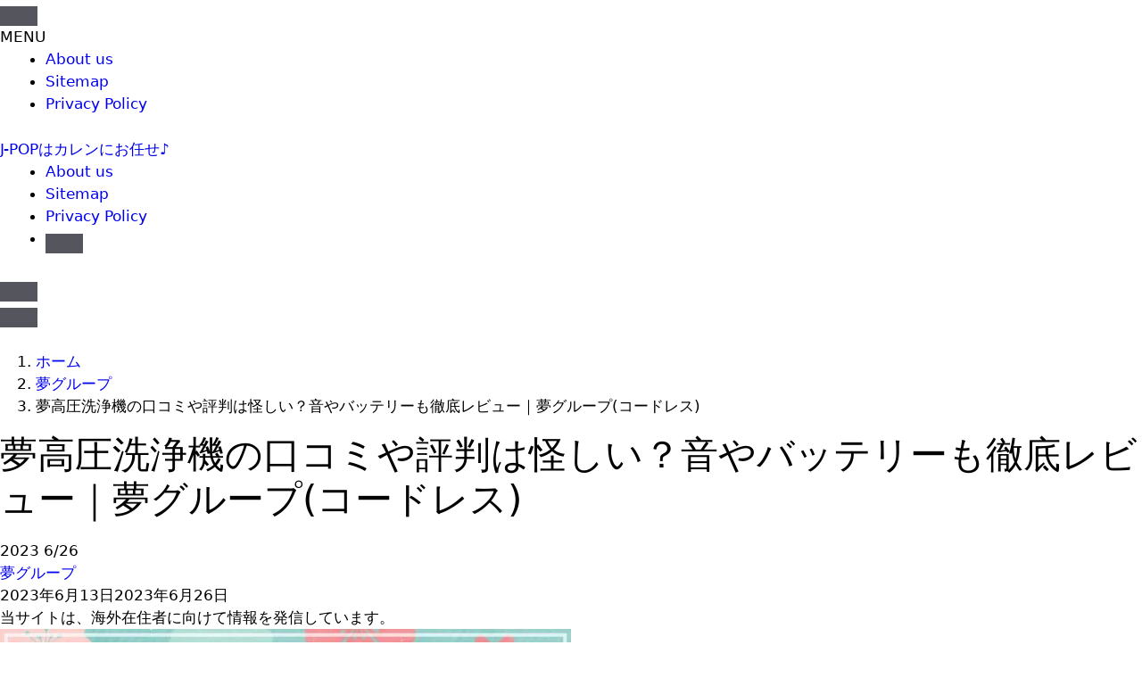

--- FILE ---
content_type: text/html; charset=UTF-8
request_url: https://karensong.jp/dream-high-pressure-washer-reviews-3477
body_size: 23829
content:
<!DOCTYPE html><html lang="ja" prefix="og: https://ogp.me/ns#" data-loaded="false" data-scrolled="false" data-spmenu="closed"><head><script data-no-optimize="1">var litespeed_docref=sessionStorage.getItem("litespeed_docref");litespeed_docref&&(Object.defineProperty(document,"referrer",{get:function(){return litespeed_docref}}),sessionStorage.removeItem("litespeed_docref"));</script> <meta charset="utf-8"><meta name="format-detection" content="telephone=no"><meta http-equiv="X-UA-Compatible" content="IE=edge"><meta name="viewport" content="width=device-width, viewport-fit=cover"> <script data-cfasync="false" data-no-defer="1" data-no-minify="1" data-no-optimize="1">var ewww_webp_supported=!1;function check_webp_feature(A,e){var w;e=void 0!==e?e:function(){},ewww_webp_supported?e(ewww_webp_supported):((w=new Image).onload=function(){ewww_webp_supported=0<w.width&&0<w.height,e&&e(ewww_webp_supported)},w.onerror=function(){e&&e(!1)},w.src="data:image/webp;base64,"+{alpha:"UklGRkoAAABXRUJQVlA4WAoAAAAQAAAAAAAAAAAAQUxQSAwAAAARBxAR/Q9ERP8DAABWUDggGAAAABQBAJ0BKgEAAQAAAP4AAA3AAP7mtQAAAA=="}[A])}check_webp_feature("alpha");</script><script data-cfasync="false" data-no-defer="1" data-no-minify="1" data-no-optimize="1">var Arrive=function(c,w){"use strict";if(c.MutationObserver&&"undefined"!=typeof HTMLElement){var r,a=0,u=(r=HTMLElement.prototype.matches||HTMLElement.prototype.webkitMatchesSelector||HTMLElement.prototype.mozMatchesSelector||HTMLElement.prototype.msMatchesSelector,{matchesSelector:function(e,t){return e instanceof HTMLElement&&r.call(e,t)},addMethod:function(e,t,r){var a=e[t];e[t]=function(){return r.length==arguments.length?r.apply(this,arguments):"function"==typeof a?a.apply(this,arguments):void 0}},callCallbacks:function(e,t){t&&t.options.onceOnly&&1==t.firedElems.length&&(e=[e[0]]);for(var r,a=0;r=e[a];a++)r&&r.callback&&r.callback.call(r.elem,r.elem);t&&t.options.onceOnly&&1==t.firedElems.length&&t.me.unbindEventWithSelectorAndCallback.call(t.target,t.selector,t.callback)},checkChildNodesRecursively:function(e,t,r,a){for(var i,n=0;i=e[n];n++)r(i,t,a)&&a.push({callback:t.callback,elem:i}),0<i.childNodes.length&&u.checkChildNodesRecursively(i.childNodes,t,r,a)},mergeArrays:function(e,t){var r,a={};for(r in e)e.hasOwnProperty(r)&&(a[r]=e[r]);for(r in t)t.hasOwnProperty(r)&&(a[r]=t[r]);return a},toElementsArray:function(e){return e=void 0!==e&&("number"!=typeof e.length||e===c)?[e]:e}}),e=(l.prototype.addEvent=function(e,t,r,a){a={target:e,selector:t,options:r,callback:a,firedElems:[]};return this._beforeAdding&&this._beforeAdding(a),this._eventsBucket.push(a),a},l.prototype.removeEvent=function(e){for(var t,r=this._eventsBucket.length-1;t=this._eventsBucket[r];r--)e(t)&&(this._beforeRemoving&&this._beforeRemoving(t),(t=this._eventsBucket.splice(r,1))&&t.length&&(t[0].callback=null))},l.prototype.beforeAdding=function(e){this._beforeAdding=e},l.prototype.beforeRemoving=function(e){this._beforeRemoving=e},l),t=function(i,n){var o=new e,l=this,s={fireOnAttributesModification:!1};return o.beforeAdding(function(t){var e=t.target;e!==c.document&&e!==c||(e=document.getElementsByTagName("html")[0]);var r=new MutationObserver(function(e){n.call(this,e,t)}),a=i(t.options);r.observe(e,a),t.observer=r,t.me=l}),o.beforeRemoving(function(e){e.observer.disconnect()}),this.bindEvent=function(e,t,r){t=u.mergeArrays(s,t);for(var a=u.toElementsArray(this),i=0;i<a.length;i++)o.addEvent(a[i],e,t,r)},this.unbindEvent=function(){var r=u.toElementsArray(this);o.removeEvent(function(e){for(var t=0;t<r.length;t++)if(this===w||e.target===r[t])return!0;return!1})},this.unbindEventWithSelectorOrCallback=function(r){var a=u.toElementsArray(this),i=r,e="function"==typeof r?function(e){for(var t=0;t<a.length;t++)if((this===w||e.target===a[t])&&e.callback===i)return!0;return!1}:function(e){for(var t=0;t<a.length;t++)if((this===w||e.target===a[t])&&e.selector===r)return!0;return!1};o.removeEvent(e)},this.unbindEventWithSelectorAndCallback=function(r,a){var i=u.toElementsArray(this);o.removeEvent(function(e){for(var t=0;t<i.length;t++)if((this===w||e.target===i[t])&&e.selector===r&&e.callback===a)return!0;return!1})},this},i=new function(){var s={fireOnAttributesModification:!1,onceOnly:!1,existing:!1};function n(e,t,r){return!(!u.matchesSelector(e,t.selector)||(e._id===w&&(e._id=a++),-1!=t.firedElems.indexOf(e._id)))&&(t.firedElems.push(e._id),!0)}var c=(i=new t(function(e){var t={attributes:!1,childList:!0,subtree:!0};return e.fireOnAttributesModification&&(t.attributes=!0),t},function(e,i){e.forEach(function(e){var t=e.addedNodes,r=e.target,a=[];null!==t&&0<t.length?u.checkChildNodesRecursively(t,i,n,a):"attributes"===e.type&&n(r,i)&&a.push({callback:i.callback,elem:r}),u.callCallbacks(a,i)})})).bindEvent;return i.bindEvent=function(e,t,r){t=void 0===r?(r=t,s):u.mergeArrays(s,t);var a=u.toElementsArray(this);if(t.existing){for(var i=[],n=0;n<a.length;n++)for(var o=a[n].querySelectorAll(e),l=0;l<o.length;l++)i.push({callback:r,elem:o[l]});if(t.onceOnly&&i.length)return r.call(i[0].elem,i[0].elem);setTimeout(u.callCallbacks,1,i)}c.call(this,e,t,r)},i},o=new function(){var a={};function i(e,t){return u.matchesSelector(e,t.selector)}var n=(o=new t(function(){return{childList:!0,subtree:!0}},function(e,r){e.forEach(function(e){var t=e.removedNodes,e=[];null!==t&&0<t.length&&u.checkChildNodesRecursively(t,r,i,e),u.callCallbacks(e,r)})})).bindEvent;return o.bindEvent=function(e,t,r){t=void 0===r?(r=t,a):u.mergeArrays(a,t),n.call(this,e,t,r)},o};d(HTMLElement.prototype),d(NodeList.prototype),d(HTMLCollection.prototype),d(HTMLDocument.prototype),d(Window.prototype);var n={};return s(i,n,"unbindAllArrive"),s(o,n,"unbindAllLeave"),n}function l(){this._eventsBucket=[],this._beforeAdding=null,this._beforeRemoving=null}function s(e,t,r){u.addMethod(t,r,e.unbindEvent),u.addMethod(t,r,e.unbindEventWithSelectorOrCallback),u.addMethod(t,r,e.unbindEventWithSelectorAndCallback)}function d(e){e.arrive=i.bindEvent,s(i,e,"unbindArrive"),e.leave=o.bindEvent,s(o,e,"unbindLeave")}}(window,void 0),ewww_webp_supported=!1;function check_webp_feature(e,t){var r;ewww_webp_supported?t(ewww_webp_supported):((r=new Image).onload=function(){ewww_webp_supported=0<r.width&&0<r.height,t(ewww_webp_supported)},r.onerror=function(){t(!1)},r.src="data:image/webp;base64,"+{alpha:"UklGRkoAAABXRUJQVlA4WAoAAAAQAAAAAAAAAAAAQUxQSAwAAAARBxAR/Q9ERP8DAABWUDggGAAAABQBAJ0BKgEAAQAAAP4AAA3AAP7mtQAAAA==",animation:"UklGRlIAAABXRUJQVlA4WAoAAAASAAAAAAAAAAAAQU5JTQYAAAD/////AABBTk1GJgAAAAAAAAAAAAAAAAAAAGQAAABWUDhMDQAAAC8AAAAQBxAREYiI/gcA"}[e])}function ewwwLoadImages(e){if(e){for(var t=document.querySelectorAll(".batch-image img, .image-wrapper a, .ngg-pro-masonry-item a, .ngg-galleria-offscreen-seo-wrapper a"),r=0,a=t.length;r<a;r++)ewwwAttr(t[r],"data-src",t[r].getAttribute("data-webp")),ewwwAttr(t[r],"data-thumbnail",t[r].getAttribute("data-webp-thumbnail"));for(var i=document.querySelectorAll("div.woocommerce-product-gallery__image"),r=0,a=i.length;r<a;r++)ewwwAttr(i[r],"data-thumb",i[r].getAttribute("data-webp-thumb"))}for(var n=document.querySelectorAll("video"),r=0,a=n.length;r<a;r++)ewwwAttr(n[r],"poster",e?n[r].getAttribute("data-poster-webp"):n[r].getAttribute("data-poster-image"));for(var o,l=document.querySelectorAll("img.ewww_webp_lazy_load"),r=0,a=l.length;r<a;r++)e&&(ewwwAttr(l[r],"data-lazy-srcset",l[r].getAttribute("data-lazy-srcset-webp")),ewwwAttr(l[r],"data-srcset",l[r].getAttribute("data-srcset-webp")),ewwwAttr(l[r],"data-lazy-src",l[r].getAttribute("data-lazy-src-webp")),ewwwAttr(l[r],"data-src",l[r].getAttribute("data-src-webp")),ewwwAttr(l[r],"data-orig-file",l[r].getAttribute("data-webp-orig-file")),ewwwAttr(l[r],"data-medium-file",l[r].getAttribute("data-webp-medium-file")),ewwwAttr(l[r],"data-large-file",l[r].getAttribute("data-webp-large-file")),null!=(o=l[r].getAttribute("srcset"))&&!1!==o&&o.includes("R0lGOD")&&ewwwAttr(l[r],"src",l[r].getAttribute("data-lazy-src-webp"))),l[r].className=l[r].className.replace(/\bewww_webp_lazy_load\b/,"");for(var s=document.querySelectorAll(".ewww_webp"),r=0,a=s.length;r<a;r++)e?(ewwwAttr(s[r],"srcset",s[r].getAttribute("data-srcset-webp")),ewwwAttr(s[r],"src",s[r].getAttribute("data-src-webp")),ewwwAttr(s[r],"data-orig-file",s[r].getAttribute("data-webp-orig-file")),ewwwAttr(s[r],"data-medium-file",s[r].getAttribute("data-webp-medium-file")),ewwwAttr(s[r],"data-large-file",s[r].getAttribute("data-webp-large-file")),ewwwAttr(s[r],"data-large_image",s[r].getAttribute("data-webp-large_image")),ewwwAttr(s[r],"data-src",s[r].getAttribute("data-webp-src"))):(ewwwAttr(s[r],"srcset",s[r].getAttribute("data-srcset-img")),ewwwAttr(s[r],"src",s[r].getAttribute("data-src-img"))),s[r].className=s[r].className.replace(/\bewww_webp\b/,"ewww_webp_loaded");window.jQuery&&jQuery.fn.isotope&&jQuery.fn.imagesLoaded&&(jQuery(".fusion-posts-container-infinite").imagesLoaded(function(){jQuery(".fusion-posts-container-infinite").hasClass("isotope")&&jQuery(".fusion-posts-container-infinite").isotope()}),jQuery(".fusion-portfolio:not(.fusion-recent-works) .fusion-portfolio-wrapper").imagesLoaded(function(){jQuery(".fusion-portfolio:not(.fusion-recent-works) .fusion-portfolio-wrapper").isotope()}))}function ewwwWebPInit(e){ewwwLoadImages(e),ewwwNggLoadGalleries(e),document.arrive(".ewww_webp",function(){ewwwLoadImages(e)}),document.arrive(".ewww_webp_lazy_load",function(){ewwwLoadImages(e)}),document.arrive("videos",function(){ewwwLoadImages(e)}),"loading"==document.readyState?document.addEventListener("DOMContentLoaded",ewwwJSONParserInit):("undefined"!=typeof galleries&&ewwwNggParseGalleries(e),ewwwWooParseVariations(e))}function ewwwAttr(e,t,r){null!=r&&!1!==r&&e.setAttribute(t,r)}function ewwwJSONParserInit(){"undefined"!=typeof galleries&&check_webp_feature("alpha",ewwwNggParseGalleries),check_webp_feature("alpha",ewwwWooParseVariations)}function ewwwWooParseVariations(e){if(e)for(var t=document.querySelectorAll("form.variations_form"),r=0,a=t.length;r<a;r++){var i=t[r].getAttribute("data-product_variations"),n=!1;try{for(var o in i=JSON.parse(i))void 0!==i[o]&&void 0!==i[o].image&&(void 0!==i[o].image.src_webp&&(i[o].image.src=i[o].image.src_webp,n=!0),void 0!==i[o].image.srcset_webp&&(i[o].image.srcset=i[o].image.srcset_webp,n=!0),void 0!==i[o].image.full_src_webp&&(i[o].image.full_src=i[o].image.full_src_webp,n=!0),void 0!==i[o].image.gallery_thumbnail_src_webp&&(i[o].image.gallery_thumbnail_src=i[o].image.gallery_thumbnail_src_webp,n=!0),void 0!==i[o].image.thumb_src_webp&&(i[o].image.thumb_src=i[o].image.thumb_src_webp,n=!0));n&&ewwwAttr(t[r],"data-product_variations",JSON.stringify(i))}catch(e){}}}function ewwwNggParseGalleries(e){if(e)for(var t in galleries){var r=galleries[t];galleries[t].images_list=ewwwNggParseImageList(r.images_list)}}function ewwwNggLoadGalleries(e){e&&document.addEventListener("ngg.galleria.themeadded",function(e,t){window.ngg_galleria._create_backup=window.ngg_galleria.create,window.ngg_galleria.create=function(e,t){var r=$(e).data("id");return galleries["gallery_"+r].images_list=ewwwNggParseImageList(galleries["gallery_"+r].images_list),window.ngg_galleria._create_backup(e,t)}})}function ewwwNggParseImageList(e){for(var t in e){var r=e[t];if(void 0!==r["image-webp"]&&(e[t].image=r["image-webp"],delete e[t]["image-webp"]),void 0!==r["thumb-webp"]&&(e[t].thumb=r["thumb-webp"],delete e[t]["thumb-webp"]),void 0!==r.full_image_webp&&(e[t].full_image=r.full_image_webp,delete e[t].full_image_webp),void 0!==r.srcsets)for(var a in r.srcsets)nggSrcset=r.srcsets[a],void 0!==r.srcsets[a+"-webp"]&&(e[t].srcsets[a]=r.srcsets[a+"-webp"],delete e[t].srcsets[a+"-webp"]);if(void 0!==r.full_srcsets)for(var i in r.full_srcsets)nggFSrcset=r.full_srcsets[i],void 0!==r.full_srcsets[i+"-webp"]&&(e[t].full_srcsets[i]=r.full_srcsets[i+"-webp"],delete e[t].full_srcsets[i+"-webp"])}return e}check_webp_feature("alpha",ewwwWebPInit);</script> <title>夢高圧洗浄機の口コミや評判は怪しい？音やバッテリーも徹底レビュー｜夢グループ(コードレス) - J-POPはカレンにお任せ♪</title><meta name="description" content="夢高圧洗浄機の口コミや評判は怪しいのか？"/><meta name="robots" content="follow, index, max-snippet:-1, max-video-preview:-1, max-image-preview:large"/><link rel="canonical" href="https://karensong.jp/dream-high-pressure-washer-reviews-3477" /><meta property="og:locale" content="ja_JP" /><meta property="og:type" content="article" /><meta property="og:title" content="夢高圧洗浄機の口コミや評判は怪しい？音やバッテリーも徹底レビュー｜夢グループ(コードレス) - J-POPはカレンにお任せ♪" /><meta property="og:description" content="夢高圧洗浄機の口コミや評判は怪しいのか？" /><meta property="og:url" content="https://karensong.jp/dream-high-pressure-washer-reviews-3477" /><meta property="og:site_name" content="J-POPはカレンにお任せ♪" /><meta property="article:section" content="夢グループ" /><meta property="og:updated_time" content="2023-06-26T15:55:07+09:00" /><meta property="og:image" content="https://karensong.jp/wp-content/uploads/2023/06/9bXAmZrotzqjUxk1686729547_1686729580.jpg" /><meta property="og:image:secure_url" content="https://karensong.jp/wp-content/uploads/2023/06/9bXAmZrotzqjUxk1686729547_1686729580.jpg" /><meta property="og:image:width" content="640" /><meta property="og:image:height" content="453" /><meta property="og:image:alt" content="夢高圧洗浄機　口コミ" /><meta property="og:image:type" content="image/jpeg" /><meta property="article:published_time" content="2023-06-13T09:26:10+09:00" /><meta property="article:modified_time" content="2023-06-26T15:55:07+09:00" /><meta name="twitter:card" content="summary_large_image" /><meta name="twitter:title" content="夢高圧洗浄機の口コミや評判は怪しい？音やバッテリーも徹底レビュー｜夢グループ(コードレス) - J-POPはカレンにお任せ♪" /><meta name="twitter:description" content="夢高圧洗浄機の口コミや評判は怪しいのか？" /><meta name="twitter:image" content="https://karensong.jp/wp-content/uploads/2023/06/9bXAmZrotzqjUxk1686729547_1686729580.jpg" /><meta name="twitter:label1" content="によって書かれた" /><meta name="twitter:data1" content="karen" /><meta name="twitter:label2" content="読む時間" /><meta name="twitter:data2" content="一分未満" /> <script type="application/ld+json" class="rank-math-schema">{"@context":"https://schema.org","@graph":[{"@type":["Person","Organization"],"@id":"https://karensong.jp/#person","name":"seo-butler"},{"@type":"WebSite","@id":"https://karensong.jp/#website","url":"https://karensong.jp","name":"J-POP\u306f\u30ab\u30ec\u30f3\u306b\u304a\u4efb\u305b\u266a","publisher":{"@id":"https://karensong.jp/#person"},"inLanguage":"ja"},{"@type":"ImageObject","@id":"https://karensong.jp/wp-content/uploads/2023/06/9bXAmZrotzqjUxk1686729547_1686729580.jpg","url":"https://karensong.jp/wp-content/uploads/2023/06/9bXAmZrotzqjUxk1686729547_1686729580.jpg","width":"640","height":"453","caption":"\u5922\u9ad8\u5727\u6d17\u6d44\u6a5f\u3000\u53e3\u30b3\u30df","inLanguage":"ja"},{"@type":"WebPage","@id":"https://karensong.jp/dream-high-pressure-washer-reviews-3477#webpage","url":"https://karensong.jp/dream-high-pressure-washer-reviews-3477","name":"\u5922\u9ad8\u5727\u6d17\u6d44\u6a5f\u306e\u53e3\u30b3\u30df\u3084\u8a55\u5224\u306f\u602a\u3057\u3044\uff1f\u97f3\u3084\u30d0\u30c3\u30c6\u30ea\u30fc\u3082\u5fb9\u5e95\u30ec\u30d3\u30e5\u30fc\uff5c\u5922\u30b0\u30eb\u30fc\u30d7(\u30b3\u30fc\u30c9\u30ec\u30b9) - J-POP\u306f\u30ab\u30ec\u30f3\u306b\u304a\u4efb\u305b\u266a","datePublished":"2023-06-13T09:26:10+09:00","dateModified":"2023-06-26T15:55:07+09:00","isPartOf":{"@id":"https://karensong.jp/#website"},"primaryImageOfPage":{"@id":"https://karensong.jp/wp-content/uploads/2023/06/9bXAmZrotzqjUxk1686729547_1686729580.jpg"},"inLanguage":"ja"},{"@type":"Person","@id":"https://karensong.jp/author/seo-butler","name":"karen","url":"https://karensong.jp/author/seo-butler","image":{"@type":"ImageObject","@id":"https://karensong.jp/wp-content/litespeed/avatar/65aee3d3e9df930cd148ff9c81096af4.jpg?ver=1768357577","url":"https://karensong.jp/wp-content/litespeed/avatar/65aee3d3e9df930cd148ff9c81096af4.jpg?ver=1768357577","caption":"karen","inLanguage":"ja"}},{"@type":"BlogPosting","headline":"\u5922\u9ad8\u5727\u6d17\u6d44\u6a5f\u306e\u53e3\u30b3\u30df\u3084\u8a55\u5224\u306f\u602a\u3057\u3044\uff1f\u97f3\u3084\u30d0\u30c3\u30c6\u30ea\u30fc\u3082\u5fb9\u5e95\u30ec\u30d3\u30e5\u30fc\uff5c\u5922\u30b0\u30eb\u30fc\u30d7(\u30b3\u30fc\u30c9\u30ec\u30b9) - J-POP\u306f\u30ab\u30ec\u30f3\u306b\u304a\u4efb\u305b\u266a","datePublished":"2023-06-13T09:26:10+09:00","dateModified":"2023-06-26T15:55:07+09:00","articleSection":"\u5922\u30b0\u30eb\u30fc\u30d7","author":{"@id":"https://karensong.jp/author/seo-butler","name":"karen"},"publisher":{"@id":"https://karensong.jp/#person"},"description":"\u5922\u9ad8\u5727\u6d17\u6d44\u6a5f\u306e\u53e3\u30b3\u30df\u3084\u8a55\u5224\u306f\u602a\u3057\u3044\u306e\u304b\uff1f","name":"\u5922\u9ad8\u5727\u6d17\u6d44\u6a5f\u306e\u53e3\u30b3\u30df\u3084\u8a55\u5224\u306f\u602a\u3057\u3044\uff1f\u97f3\u3084\u30d0\u30c3\u30c6\u30ea\u30fc\u3082\u5fb9\u5e95\u30ec\u30d3\u30e5\u30fc\uff5c\u5922\u30b0\u30eb\u30fc\u30d7(\u30b3\u30fc\u30c9\u30ec\u30b9) - J-POP\u306f\u30ab\u30ec\u30f3\u306b\u304a\u4efb\u305b\u266a","@id":"https://karensong.jp/dream-high-pressure-washer-reviews-3477#richSnippet","isPartOf":{"@id":"https://karensong.jp/dream-high-pressure-washer-reviews-3477#webpage"},"image":{"@id":"https://karensong.jp/wp-content/uploads/2023/06/9bXAmZrotzqjUxk1686729547_1686729580.jpg"},"inLanguage":"ja","mainEntityOfPage":{"@id":"https://karensong.jp/dream-high-pressure-washer-reviews-3477#webpage"}}]}</script> <link rel="alternate" type="application/rss+xml" title=" J-POPはカレンにお任せ♪ &raquo; フィード" href="https://karensong.jp/feed" /> <script id="wpp-js" type="litespeed/javascript" data-src="https://karensong.jp/wp-content/plugins/wordpress-popular-posts/assets/js/wpp.min.js?ver=7.3.6" data-sampling="0" data-sampling-rate="100" data-api-url="https://karensong.jp/wp-json/wordpress-popular-posts" data-post-id="3477" data-token="8c2caaca54" data-lang="0" data-debug="0"></script> <style id="litespeed-ucss">:where(.wp-block-calendar table:not(.has-background) th){background:#ddd}.wp-block-image img{box-sizing:border-box;height:auto;max-width:100%;vertical-align:bottom}.wp-block-image .aligncenter{display:table;margin-left:auto;margin-right:auto}.wp-block-image figure{margin:0}.wp-lightbox-container button:focus-visible{outline:5px auto #212121;outline:5px auto -webkit-focus-ring-color;outline-offset:5px}ul{box-sizing:border-box}.wp-block-spacer{clear:both}.entry-content{counter-reset:footnotes}:root{--wp--preset--font-size--normal:16px;--wp--preset--font-size--huge:42px}.screen-reader-text:focus{font-size:1em;background-color:#f1f1f1;border-radius:3px;box-shadow:0 0 2px 2px rgba(0,0,0,.6);clip:auto!important;-webkit-clip-path:none;clip-path:none;color:#21759b;display:block;font-size:.875rem;font-weight:700;height:auto;left:5px;line-height:normal;padding:15px 23px 14px;text-decoration:none;top:5px;width:auto;z-index:100000}html :where(img[class*=wp-image-]){height:auto;max-width:100%}:where(figure){margin:0 0 1em}#toc_container li,#toc_container ul{margin:0;padding:0}#toc_container.no_bullets li,#toc_container.no_bullets ul,#toc_container.no_bullets ul li{background:0 0;list-style:none}#toc_container ul ul{margin-left:1.5em}#toc_container{background:#f9f9f9;border:1px solid #aaa;padding:10px;margin-bottom:1em;width:auto;display:table;font-size:95%}#toc_container.toc_light_blue{background:#edf6ff}#toc_container p.toc_title{text-align:center;font-weight:700;margin:0;padding:0}#toc_container p.toc_title+ul.toc_list{margin-top:1em}body,html,li{margin:0}body,figure,h1,h2,h3,html,li,p,ul{padding:0;border:0}html{font-family:sans-serif;-webkit-text-size-adjust:100%;-ms-text-size-adjust:100%;-webkit-font-smoothing:antialiased;-moz-osx-font-smoothing:grayscale;box-sizing:border-box}main{display:block}*,::after,::before{box-sizing:inherit}button,input{font-family:inherit;margin:0}[type=search]{-webkit-appearance:textfield;outline-offset:-2px}[type=search]::-webkit-search-decoration{-webkit-appearance:none}::-moz-focus-inner{border-style:none;padding:0}:-moz-focusring{outline:1px dotted ButtonText}body,button,h1,h2,h3,input{font-weight:400;text-transform:none}body,button,input{font-family:-apple-system,system-ui,BlinkMacSystemFont,"Segoe UI",Helvetica,Arial,sans-serif,"Apple Color Emoji","Segoe UI Emoji","Segoe UI Symbol";font-size:17px;line-height:1.5}p{margin:0 0 1.5em}h1,h2,h3{font-family:inherit;font-style:inherit;font-size:42px;margin:0 0 20px;line-height:1.2em}h2,h3{font-size:35px}h3{font-size:29px}ul{margin:0 0 1.5em 3em;list-style:disc}li>ul{margin-bottom:0;margin-left:1.5em}strong{font-weight:700}figure{margin:0}img{height:auto;max-width:100%}button{background:#55555e;color:#fff;border:1px solid transparent;cursor:pointer;-webkit-appearance:button;padding:10px 20px}input[type=search]{border:1px solid;border-radius:0;padding:10px 15px;max-width:100%}a,button,input{transition:color .1s ease-in-out,background-color .1s ease-in-out}.main-navigation a,a,mark{text-decoration:none}.aligncenter{clear:both;display:block;margin:0 auto}.size-full{max-width:100%;height:auto}.screen-reader-text{border:0;clip:rect(1px,1px,1px,1px);-webkit-clip-path:inset(50%);clip-path:inset(50%);height:1px;margin:-1px;overflow:hidden;padding:0;position:absolute!important;width:1px;word-wrap:normal!important}.main-navigation{z-index:100;padding:0;clear:both;display:block}.main-navigation a{display:block;font-weight:400;text-transform:none;font-size:15px}.main-navigation ul{list-style:none;margin:0;padding-left:0}.main-navigation .main-nav ul li a{padding-left:20px;padding-right:20px;line-height:60px}.inside-navigation,.main-navigation li{position:relative}.main-navigation .inside-navigation{justify-content:space-between}.main-navigation .inside-navigation,.main-navigation .main-nav>ul{display:flex;flex-wrap:wrap;align-items:center}.main-navigation .menu-bar-items{display:flex;align-items:center;font-size:15px}.main-navigation .menu-bar-items a{color:inherit}.main-navigation .menu-bar-item{position:relative}.main-navigation .menu-bar-item>a{padding-left:20px;padding-right:20px;line-height:60px}.nav-align-right .inside-navigation{justify-content:flex-end}.site-main .post-navigation{overflow:hidden;margin:0}.main-title{margin:0;font-size:25px;line-height:1.2em;word-wrap:break-word;font-weight:700;text-transform:none}.posted-on .updated{display:none}.byline,.single .byline{display:inline}.entry-content:not(:first-child){margin-top:2em}.entry-header,.site-content{word-wrap:break-word}.entry-title{margin-bottom:0}.entry-meta{font-size:85%;margin-top:.5em;line-height:1.5}footer.entry-meta{margin-top:2em}.cat-links{display:block}.widget-area .widget{padding:40px}.sidebar .widget :last-child,.sidebar .widget:last-child{margin-bottom:0}.widget-title{margin-bottom:30px;font-size:20px;line-height:1.5;font-weight:400;text-transform:none}.widget ul{margin:0}.widget ul li{list-style-type:none;position:relative;margin-bottom:.5em}.site-content{display:flex}.grid-container{margin-left:auto;margin-right:auto;max-width:1200px}.sidebar .widget,.site-main>*{margin-bottom:20px}.separate-containers .inside-article{padding:40px}.separate-containers .site-main{margin:20px}.separate-containers.right-sidebar .site-main{margin-left:0}.separate-containers .inside-right-sidebar{margin-top:20px;margin-bottom:20px}.separate-containers .site-main>:last-child{margin-bottom:0}.inside-site-info{display:flex;align-items:center;justify-content:center;padding:20px 40px}.site-info{text-align:center;font-size:15px}.featured-image{line-height:0}.separate-containers .featured-image{margin-top:20px}.separate-containers .inside-article>.featured-image{margin-top:0;margin-bottom:2em}.gp-icon{display:inline-flex;align-self:center}.gp-icon svg{height:1em;width:1em;top:.125em;position:relative;fill:currentColor}.icon-menu-bars svg:nth-child(2),.icon-search svg:nth-child(2){display:none}.entry-meta .gp-icon{margin-right:.6em;opacity:.7}.container.grid-container{width:auto}.menu-toggle{display:none;padding:0 20px;line-height:60px;margin:0;font-weight:400;text-transform:none;font-size:15px;cursor:pointer}.menu-toggle .mobile-menu{padding-left:3px}.menu-toggle .gp-icon+.mobile-menu{padding-left:9px}button.menu-toggle{background-color:transparent;flex-grow:1;border:0;text-align:center}button.menu-toggle:active,button.menu-toggle:focus,button.menu-toggle:hover{background-color:transparent}.has-menu-bar-items button.menu-toggle{flex-grow:0}@media (max-width:768px){a,body,button,input{transition:all 0s ease-in-out}.site-content{flex-direction:column}.container .site-content .content-area{width:auto}.is-right-sidebar.sidebar{width:auto;order:initial}#main{margin-left:0;margin-right:0}body:not(.no-sidebar) #main{margin-bottom:0}.entry-meta{font-size:inherit}.entry-meta a{line-height:1.8em}}@font-face{font-display:swap;font-family:"Open Sans";font-style:italic;font-weight:400;src:url(//karensong.jp/wp-content/uploads/omgf/generate-google-fonts/open-sans-italic-latin-ext.woff2)format("woff2");unicode-range:U+0100-02AF,U+0304,U+0308,U+0329,U+1E00-1E9F,U+1EF2-1EFF,U+2020,U+20A0-20AB,U+20AD-20CF,U+2113,U+2C60-2C7F,U+A720-A7FF}@font-face{font-display:swap;font-family:"Open Sans";font-style:italic;font-weight:400;src:url(//karensong.jp/wp-content/uploads/omgf/generate-google-fonts/open-sans-italic-latin.woff2)format("woff2");unicode-range:U+0000-00FF,U+0131,U+0152-0153,U+02BB-02BC,U+02C6,U+02DA,U+02DC,U+0304,U+0308,U+0329,U+2000-206F,U+2074,U+20AC,U+2122,U+2191,U+2193,U+2212,U+2215,U+FEFF,U+FFFD}@font-face{font-display:swap;font-family:"Open Sans";font-style:normal;font-weight:300;src:url(//karensong.jp/wp-content/uploads/omgf/generate-google-fonts/open-sans-normal-latin-ext.woff2)format("woff2");unicode-range:U+0100-02AF,U+0304,U+0308,U+0329,U+1E00-1E9F,U+1EF2-1EFF,U+2020,U+20A0-20AB,U+20AD-20CF,U+2113,U+2C60-2C7F,U+A720-A7FF}@font-face{font-display:swap;font-family:"Open Sans";font-style:normal;font-weight:300;src:url(//karensong.jp/wp-content/uploads/omgf/generate-google-fonts/open-sans-normal-latin.woff2)format("woff2");unicode-range:U+0000-00FF,U+0131,U+0152-0153,U+02BB-02BC,U+02C6,U+02DA,U+02DC,U+0304,U+0308,U+0329,U+2000-206F,U+2074,U+20AC,U+2122,U+2191,U+2193,U+2212,U+2215,U+FEFF,U+FFFD}@font-face{font-display:swap;font-family:"Open Sans";font-style:normal;font-weight:400;src:url(//karensong.jp/wp-content/uploads/omgf/generate-google-fonts/open-sans-normal-latin-ext.woff2)format("woff2");unicode-range:U+0100-02AF,U+0304,U+0308,U+0329,U+1E00-1E9F,U+1EF2-1EFF,U+2020,U+20A0-20AB,U+20AD-20CF,U+2113,U+2C60-2C7F,U+A720-A7FF}@font-face{font-display:swap;font-family:"Open Sans";font-style:normal;font-weight:400;src:url(//karensong.jp/wp-content/uploads/omgf/generate-google-fonts/open-sans-normal-latin.woff2)format("woff2");unicode-range:U+0000-00FF,U+0131,U+0152-0153,U+02BB-02BC,U+02C6,U+02DA,U+02DC,U+0304,U+0308,U+0329,U+2000-206F,U+2074,U+20AC,U+2122,U+2191,U+2193,U+2212,U+2215,U+FEFF,U+FFFD}@font-face{font-display:swap;font-family:"Open Sans";font-style:normal;font-weight:600;src:url(//karensong.jp/wp-content/uploads/omgf/generate-google-fonts/open-sans-normal-latin-ext.woff2)format("woff2");unicode-range:U+0100-02AF,U+0304,U+0308,U+0329,U+1E00-1E9F,U+1EF2-1EFF,U+2020,U+20A0-20AB,U+20AD-20CF,U+2113,U+2C60-2C7F,U+A720-A7FF}@font-face{font-display:swap;font-family:"Open Sans";font-style:normal;font-weight:600;src:url(//karensong.jp/wp-content/uploads/omgf/generate-google-fonts/open-sans-normal-latin.woff2)format("woff2");unicode-range:U+0000-00FF,U+0131,U+0152-0153,U+02BB-02BC,U+02C6,U+02DA,U+02DC,U+0304,U+0308,U+0329,U+2000-206F,U+2074,U+20AC,U+2122,U+2191,U+2193,U+2212,U+2215,U+FEFF,U+FFFD}@font-face{font-display:swap;font-family:"Open Sans";font-style:normal;font-weight:700;src:url(//karensong.jp/wp-content/uploads/omgf/generate-google-fonts/open-sans-normal-latin-ext.woff2)format("woff2");unicode-range:U+0100-02AF,U+0304,U+0308,U+0329,U+1E00-1E9F,U+1EF2-1EFF,U+2020,U+20A0-20AB,U+20AD-20CF,U+2113,U+2C60-2C7F,U+A720-A7FF}@font-face{font-display:swap;font-family:"Open Sans";font-style:normal;font-weight:700;src:url(//karensong.jp/wp-content/uploads/omgf/generate-google-fonts/open-sans-normal-latin.woff2)format("woff2");unicode-range:U+0000-00FF,U+0131,U+0152-0153,U+02BB-02BC,U+02C6,U+02DA,U+02DC,U+0304,U+0308,U+0329,U+2000-206F,U+2074,U+20AC,U+2122,U+2191,U+2193,U+2212,U+2215,U+FEFF,U+FFFD}.post-image-above-header .inside-article .featured-image{margin-top:0;margin-bottom:2em}.post-image-aligned-center .featured-image{text-align:center}.navigation-branding{display:flex;align-items:center;order:0;margin-right:10px}.navigation-branding .main-title{transition:line-height .3s ease}.navigation-branding .main-title a{font-family:inherit;font-size:inherit;font-weight:inherit;text-transform:unset}.main-navigation .menu-toggle{flex-grow:1;width:auto}.main-navigation.has-branding .menu-toggle{flex-grow:0;padding-right:20px;order:2}.nav-align-right .navigation-branding{margin-right:auto}</style><style id='wp-block-image-inline-css' type='text/css'>.wp-block-image>a,.wp-block-image>figure>a{display:inline-block}.wp-block-image img{box-sizing:border-box;height:auto;max-width:100%;vertical-align:bottom}@media not (prefers-reduced-motion){.wp-block-image img.hide{visibility:hidden}.wp-block-image img.show{animation:show-content-image .4s}}.wp-block-image[style*=border-radius] img,.wp-block-image[style*=border-radius]>a{border-radius:inherit}.wp-block-image.has-custom-border img{box-sizing:border-box}.wp-block-image.aligncenter{text-align:center}.wp-block-image.alignfull>a,.wp-block-image.alignwide>a{width:100%}.wp-block-image.alignfull img,.wp-block-image.alignwide img{height:auto;width:100%}.wp-block-image .aligncenter,.wp-block-image .alignleft,.wp-block-image .alignright,.wp-block-image.aligncenter,.wp-block-image.alignleft,.wp-block-image.alignright{display:table}.wp-block-image .aligncenter>figcaption,.wp-block-image .alignleft>figcaption,.wp-block-image .alignright>figcaption,.wp-block-image.aligncenter>figcaption,.wp-block-image.alignleft>figcaption,.wp-block-image.alignright>figcaption{caption-side:bottom;display:table-caption}.wp-block-image .alignleft{float:left;margin:.5em 1em .5em 0}.wp-block-image .alignright{float:right;margin:.5em 0 .5em 1em}.wp-block-image .aligncenter{margin-left:auto;margin-right:auto}.wp-block-image :where(figcaption){margin-bottom:1em;margin-top:.5em}.wp-block-image.is-style-circle-mask img{border-radius:9999px}@supports ((-webkit-mask-image:none) or (mask-image:none)) or (-webkit-mask-image:none){.wp-block-image.is-style-circle-mask img{border-radius:0;-webkit-mask-image:url('data:image/svg+xml;utf8,<svg viewBox="0 0 100 100" xmlns="http://www.w3.org/2000/svg"><circle cx="50" cy="50" r="50"/></svg>');mask-image:url('data:image/svg+xml;utf8,<svg viewBox="0 0 100 100" xmlns="http://www.w3.org/2000/svg"><circle cx="50" cy="50" r="50"/></svg>');mask-mode:alpha;-webkit-mask-position:center;mask-position:center;-webkit-mask-repeat:no-repeat;mask-repeat:no-repeat;-webkit-mask-size:contain;mask-size:contain}}:root :where(.wp-block-image.is-style-rounded img,.wp-block-image .is-style-rounded img){border-radius:9999px}.wp-block-image figure{margin:0}.wp-lightbox-container{display:flex;flex-direction:column;position:relative}.wp-lightbox-container img{cursor:zoom-in}.wp-lightbox-container img:hover+button{opacity:1}.wp-lightbox-container button{align-items:center;backdrop-filter:blur(16px) saturate(180%);background-color:#5a5a5a40;border:none;border-radius:4px;cursor:zoom-in;display:flex;height:20px;justify-content:center;opacity:0;padding:0;position:absolute;right:16px;text-align:center;top:16px;width:20px;z-index:100}@media not (prefers-reduced-motion){.wp-lightbox-container button{transition:opacity .2s ease}}.wp-lightbox-container button:focus-visible{outline:3px auto #5a5a5a40;outline:3px auto -webkit-focus-ring-color;outline-offset:3px}.wp-lightbox-container button:hover{cursor:pointer;opacity:1}.wp-lightbox-container button:focus{opacity:1}.wp-lightbox-container button:focus,.wp-lightbox-container button:hover,.wp-lightbox-container button:not(:hover):not(:active):not(.has-background){background-color:#5a5a5a40;border:none}.wp-lightbox-overlay{box-sizing:border-box;cursor:zoom-out;height:100vh;left:0;overflow:hidden;position:fixed;top:0;visibility:hidden;width:100%;z-index:100000}.wp-lightbox-overlay .close-button{align-items:center;cursor:pointer;display:flex;justify-content:center;min-height:40px;min-width:40px;padding:0;position:absolute;right:calc(env(safe-area-inset-right) + 16px);top:calc(env(safe-area-inset-top) + 16px);z-index:5000000}.wp-lightbox-overlay .close-button:focus,.wp-lightbox-overlay .close-button:hover,.wp-lightbox-overlay .close-button:not(:hover):not(:active):not(.has-background){background:none;border:none}.wp-lightbox-overlay .lightbox-image-container{height:var(--wp--lightbox-container-height);left:50%;overflow:hidden;position:absolute;top:50%;transform:translate(-50%,-50%);transform-origin:top left;width:var(--wp--lightbox-container-width);z-index:9999999999}.wp-lightbox-overlay .wp-block-image{align-items:center;box-sizing:border-box;display:flex;height:100%;justify-content:center;margin:0;position:relative;transform-origin:0 0;width:100%;z-index:3000000}.wp-lightbox-overlay .wp-block-image img{height:var(--wp--lightbox-image-height);min-height:var(--wp--lightbox-image-height);min-width:var(--wp--lightbox-image-width);width:var(--wp--lightbox-image-width)}.wp-lightbox-overlay .wp-block-image figcaption{display:none}.wp-lightbox-overlay button{background:none;border:none}.wp-lightbox-overlay .scrim{background-color:#fff;height:100%;opacity:.9;position:absolute;width:100%;z-index:2000000}.wp-lightbox-overlay.active{visibility:visible}@media not (prefers-reduced-motion){.wp-lightbox-overlay.active{animation:turn-on-visibility .25s both}.wp-lightbox-overlay.active img{animation:turn-on-visibility .35s both}.wp-lightbox-overlay.show-closing-animation:not(.active){animation:turn-off-visibility .35s both}.wp-lightbox-overlay.show-closing-animation:not(.active) img{animation:turn-off-visibility .25s both}.wp-lightbox-overlay.zoom.active{animation:none;opacity:1;visibility:visible}.wp-lightbox-overlay.zoom.active .lightbox-image-container{animation:lightbox-zoom-in .4s}.wp-lightbox-overlay.zoom.active .lightbox-image-container img{animation:none}.wp-lightbox-overlay.zoom.active .scrim{animation:turn-on-visibility .4s forwards}.wp-lightbox-overlay.zoom.show-closing-animation:not(.active){animation:none}.wp-lightbox-overlay.zoom.show-closing-animation:not(.active) .lightbox-image-container{animation:lightbox-zoom-out .4s}.wp-lightbox-overlay.zoom.show-closing-animation:not(.active) .lightbox-image-container img{animation:none}.wp-lightbox-overlay.zoom.show-closing-animation:not(.active) .scrim{animation:turn-off-visibility .4s forwards}}@keyframes show-content-image{0%{visibility:hidden}99%{visibility:hidden}to{visibility:visible}}@keyframes turn-on-visibility{0%{opacity:0}to{opacity:1}}@keyframes turn-off-visibility{0%{opacity:1;visibility:visible}99%{opacity:0;visibility:visible}to{opacity:0;visibility:hidden}}@keyframes lightbox-zoom-in{0%{transform:translate(calc((-100vw + var(--wp--lightbox-scrollbar-width))/2 + var(--wp--lightbox-initial-left-position)),calc(-50vh + var(--wp--lightbox-initial-top-position))) scale(var(--wp--lightbox-scale))}to{transform:translate(-50%,-50%) scale(1)}}@keyframes lightbox-zoom-out{0%{transform:translate(-50%,-50%) scale(1);visibility:visible}99%{visibility:visible}to{transform:translate(calc((-100vw + var(--wp--lightbox-scrollbar-width))/2 + var(--wp--lightbox-initial-left-position)),calc(-50vh + var(--wp--lightbox-initial-top-position))) scale(var(--wp--lightbox-scale));visibility:hidden}}
/*# sourceURL=https://karensong.jp/wp-includes/blocks/image/style.min.css */</style><noscript><link href="https://karensong.jp/wp-content/themes/swell/build/css/noscript.css" rel="stylesheet"></noscript><link rel="https://api.w.org/" href="https://karensong.jp/wp-json/" /><link rel="alternate" title="JSON" type="application/json" href="https://karensong.jp/wp-json/wp/v2/posts/3477" /><link rel='shortlink' href='https://karensong.jp/?p=3477' /></head><body> <script data-cfasync="false" data-no-defer="1" data-no-minify="1" data-no-optimize="1">if(typeof ewww_webp_supported==="undefined"){var ewww_webp_supported=!1}if(ewww_webp_supported){document.body.classList.add("webp-support")}</script> <div id="body_wrap" class="wp-singular post-template-default single single-post postid-3477 single-format-standard wp-theme-swell -body-solid -sidebar-on -frame-on -frame-on-sidebar -frame-border id_3477" ><div id="sp_menu" class="p-spMenu -right"><div class="p-spMenu__inner"><div class="p-spMenu__closeBtn">
<button class="c-iconBtn -menuBtn c-plainBtn" data-onclick="toggleMenu" aria-label="メニューを閉じる">
<i class="c-iconBtn__icon icon-close-thin"></i>
</button></div><div class="p-spMenu__body"><div class="c-widget__title -spmenu">
MENU</div><div class="p-spMenu__nav"><ul class="c-spnav c-listMenu"><li class="menu-item menu-item-type-post_type menu-item-object-page menu-item-4346"><a href="https://karensong.jp/owner">About us</a></li><li class="menu-item menu-item-type-post_type menu-item-object-page menu-item-4347"><a href="https://karensong.jp/sitemap">Sitemap</a></li><li class="menu-item menu-item-type-post_type menu-item-object-page menu-item-4348"><a href="https://karensong.jp/privacy">Privacy Policy</a></li></ul></div></div></div><div class="p-spMenu__overlay c-overlay" data-onclick="toggleMenu"></div></div><header id="header" class="l-header -series -series-right" data-spfix="0"><div class="l-header__inner l-container"><div class="l-header__logo"><div class="c-headLogo -txt"><a href="https://karensong.jp/" title=" J-POPはカレンにお任せ♪" class="c-headLogo__link" rel="home"> J-POPはカレンにお任せ♪</a></div></div><nav id="gnav" class="l-header__gnav c-gnavWrap"><ul class="c-gnav"><li class="menu-item menu-item-type-post_type menu-item-object-page menu-item-4346"><a href="https://karensong.jp/owner"><span class="ttl">About us</span></a></li><li class="menu-item menu-item-type-post_type menu-item-object-page menu-item-4347"><a href="https://karensong.jp/sitemap"><span class="ttl">Sitemap</span></a></li><li class="menu-item menu-item-type-post_type menu-item-object-page menu-item-4348"><a href="https://karensong.jp/privacy"><span class="ttl">Privacy Policy</span></a></li><li class="menu-item c-gnav__s">
<button class="c-gnav__sBtn c-plainBtn" data-onclick="toggleSearch" aria-label="検索ボタン">
<i class="icon-search"></i>
</button></li></ul></nav><div class="l-header__customBtn sp_">
<button class="c-iconBtn c-plainBtn" data-onclick="toggleSearch" aria-label="検索ボタン">
<i class="c-iconBtn__icon icon-search"></i>
</button></div><div class="l-header__menuBtn sp_">
<button class="c-iconBtn -menuBtn c-plainBtn" data-onclick="toggleMenu" aria-label="メニューボタン">
<i class="c-iconBtn__icon icon-menu-thin"></i>
</button></div></div><div class="l-header__spNav" data-loop="0"><ul class="p-spHeadMenu"></ul></div></header><div id="breadcrumb" class="p-breadcrumb -bg-on"><ol class="p-breadcrumb__list l-container"><li class="p-breadcrumb__item"><a href="https://karensong.jp/" class="p-breadcrumb__text"><span class="__home icon-home"> ホーム</span></a></li><li class="p-breadcrumb__item"><a href="https://karensong.jp/category/dream-group" class="p-breadcrumb__text"><span>夢グループ</span></a></li><li class="p-breadcrumb__item"><span class="p-breadcrumb__text">夢高圧洗浄機の口コミや評判は怪しい？音やバッテリーも徹底レビュー｜夢グループ(コードレス)</span></li></ol></div><div id="content" class="l-content l-container" data-postid="3477" data-pvct="true"><main id="main_content" class="l-mainContent l-article"><article class="l-mainContent__inner" data-clarity-region="article"><div class="p-articleHead c-postTitle"><h1 class="c-postTitle__ttl">夢高圧洗浄機の口コミや評判は怪しい？音やバッテリーも徹底レビュー｜夢グループ(コードレス)</h1>
<time class="c-postTitle__date u-thin" datetime="2023-06-26" aria-hidden="true">
<span class="__y">2023</span>
<span class="__md">6/26</span>
</time></div><div class="p-articleMetas -top"><div class="p-articleMetas__termList c-categoryList">
<a class="c-categoryList__link hov-flash-up" href="https://karensong.jp/category/dream-group" data-cat-id="412">
夢グループ			</a></div><div class="p-articleMetas__times c-postTimes u-thin">
<time class="c-postTimes__posted icon-posted" datetime="2023-06-13" aria-label="公開日">2023年6月13日</time><time class="c-postTimes__modified icon-modified" datetime="2023-06-26" aria-label="更新日">2023年6月26日</time></div></div><div data-nosnippet class="c-prNotation is-style-bg_stripe" data-style="big">
<i class="icon-info"></i>
<span>当サイトは、海外在住者に向けて情報を発信しています。</span></div><figure class="p-articleThumb"><picture><source srcset="https://karensong.jp/wp-content/uploads/2023/06/9bXAmZrotzqjUxk1686729547_1686729580.jpg.webp"  type="image/webp"><img data-lazyloaded="1" src="[data-uri]" width="640" height="453" data-src="https://karensong.jp/wp-content/uploads/2023/06/9bXAmZrotzqjUxk1686729547_1686729580.jpg.webp" alt="夢高圧洗浄機　口コミ" class="p-articleThumb__img" data-srcset="https://karensong.jp/wp-content/uploads/2023/06/9bXAmZrotzqjUxk1686729547_1686729580.jpg.webp 640w, https://karensong.jp/wp-content/uploads/2023/06/9bXAmZrotzqjUxk1686729547_1686729580-300x212.jpg.webp 300w" data-sizes="(min-width: 960px) 960px, 100vw"  data-eio="p"></picture></figure><div class="post_content"><p>夢高圧洗浄機の口コミや評判は怪しいのか？</p><p>実際に使ってみたレビューをご紹介していきます！</p><p>この記事を読んで分かること</p><section class="wp-block-jinr-blocks-simplebox b--jinr-block-container"><div class="b--jinr-block b--jinr-box d--simple-box1  "><div class="c--simple-box-inner"><ul class="jinr-list wp-block-list"><li>夢高圧洗浄機のメリットや良いところは？</li><li>夢高圧洗浄機の悪いところや問題点は？</li><li>夢高圧洗浄機の口コミや評判</li><li>夢高圧洗浄機以上の商品をご紹介</li></ul></div></div></section><div style="height:100px" aria-hidden="true" class="wp-block-spacer"></div><div class="p-toc -capbox"><span class="p-toc__ttl">目次</span></div><h2 class="jinr-heading d--bold wp-block-heading"><strong>【夢グループ(コードレス)】夢高圧洗浄機の口コミや評判は怪しいって本当？</strong></h2><p>夢高圧洗浄機が「怪しい」と言われているのは本当なのでしょうか。</p><p>実際に商品を使った人たちの口コミ評判から、その実態を確認して参りました！</p><div style="height:100px" aria-hidden="true" class="wp-block-spacer"></div><h3 class="jinr-heading d--bold wp-block-heading"><strong>夢高圧洗浄機を実際に使った人の口コミや評判！</strong></h3><section class="wp-block-jinr-blocks-fukidashi b--jinr-block b--jinr-fukidashi">[jinr_fukidashi7]<div class="o--fukidashi-inner"><p>そんなに大きくないのに、威力がすごくて満足！</p></div>[/jinr_fukidashi7]</section><section class="wp-block-jinr-blocks-fukidashi b--jinr-block b--jinr-fukidashi">[jinr_fukidashi10]<div class="o--fukidashi-inner"><p>威力がすごい分、バッテリーの消費が早い気がした。音がすごい大きい。</p></div>[/jinr_fukidashi10]</section><section class="wp-block-jinr-blocks-fukidashi b--jinr-block b--jinr-fukidashi">[jinr_fukidashi9]<div class="o--fukidashi-inner"><p>コードレスだから威力はそんなに期待していなかったけれど、この価格でこれなら十分！</p></div>[/jinr_fukidashi9]</section><section class="wp-block-jinr-blocks-fukidashi b--jinr-block b--jinr-fukidashi">[jinr_fukidashi8]<div class="o--fukidashi-inner"><p>頑固な汚れを落としたいのなら、コードレスじゃない商品の方が良いかも</p></div>[/jinr_fukidashi8]</section><p>以上のように、<mark><strong><span style="text-decoration: underline;">賛否両論</span></strong></mark>の意見があることが分かりました。</p><p>コードレスである分、商品自体はコンパクトで持ち運びにも不便しないことが評価されている半面…。</p><p><strong>威力についての意見</strong>が大きく分かれていました。</p><section class="wp-block-jinr-blocks-fukidashi b--jinr-block b--jinr-fukidashi">[jinr_fukidashi1]<div class="o--fukidashi-inner"><p>コンパクトで持ち運びしやすいのは嬉しいよね！自宅で使うならこれで十分って思ってる人が多いみたい！</p></div>[/jinr_fukidashi1]</section><p>「怪しい」という意見よりは、実際に使用してみたデメリットについて評価をしている方が多い印象がありますね。</p><p>あとは、<strong>作動中の音が大きい</strong>という意見も聞かれています。</p><div style="height:100px" aria-hidden="true" class="wp-block-spacer"></div><h3 class="jinr-heading d--bold wp-block-heading"><strong>夢高圧洗浄機のメリットや良い部分はない？</strong></h3><p>実際の口コミを調査すると、やはりコードレスであることが大きな注目を集めていることが分かります。</p><p>自宅で高圧洗浄機を使用するなら、この威力で十分だと評価されているところから…。</p><p>コードレスで持ち運びに不便せず、軽量でコンパクトのため<mark><span style="text-decoration: underline;"><strong>収納しやすい</strong></span></mark>というメリットがあるのではないでしょうか♪</p><section class="wp-block-jinr-blocks-fukidashi b--jinr-block b--jinr-fukidashi">[jinr_fukidashi2]<div class="o--fukidashi-inner"><p>頻繁に使うものじゃないから、簡単に収納できるのはありがたいよね♪</p></div>[/jinr_fukidashi2]</section><div style="height:100px" aria-hidden="true" class="wp-block-spacer"></div><h2 class="jinr-heading d--bold wp-block-heading"><strong>【夢グループ(コードレス)】夢高圧洗浄機を実際に使ってみた私の評価をご紹介！</strong></h2><p>高圧洗浄機が必要になる場面と言えば、カビや泥などといった頑固な汚れを落とす時ですよね。</p><p>ここからは実際に使用してみた私自身の評価についてもご紹介させていただきます！</p><section class="wp-block-jinr-blocks-fukidashi b--jinr-block b--jinr-fukidashi">[jinr_fukidashi1]<div class="o--fukidashi-inner"><p>辛口評価でお伝えしちゃうよ～！</p></div>[/jinr_fukidashi1]</section><div style="height:100px" aria-hidden="true" class="wp-block-spacer"></div><h3 class="jinr-heading d--bold wp-block-heading"><strong>夢高圧洗浄機の悪いところや問題点について</strong></h3><p>実際に使用してみての率直な感想をご紹介します。</p><p>洗浄力に関しては特に問題はないと思ったのですが、<strong><mark><span style="text-decoration: underline;">予備バッテリーが欲しい</span></mark></strong>と思いました。</p><p>コードレスなのは持ち運びしやすいメリットですが、その分、バッテリー作動時間内でしか使用ができません。</p><p>かなりの洗浄力なので、バッテリー消費も早く、一度消費してしまうと充電を終えるまでは作業をストップすることになります。</p><p>使用時間は20～30分に対して、<strong>充電時間は1時間以上必要</strong>になるというのが、少し残念なところ…。</p><section class="wp-block-jinr-blocks-fukidashi b--jinr-block b--jinr-fukidashi">[jinr_fukidashi6]<div class="o--fukidashi-inner"><p>うーん、途中で作業ストップしちゃうのは少し悩ましいなあ…一気にやっちゃいたいもんね…</p></div>[/jinr_fukidashi6]</section><p>バッテリーは<strong>本体と別売り</strong>になっていますので、本体を購入した時に合わせて購入しておくのが良さそうですね。</p><div style="height:100px" aria-hidden="true" class="wp-block-spacer"></div><h3 class="jinr-heading d--bold wp-block-heading"><strong>夢高圧洗浄機の代わりになる商品はないの？</strong></h3><p>では、夢高圧洗浄機の代わりになる商品は何かあるのでしょうか。</p><p>実際に使用してみたメリットとデメリットを考慮し、代わりになる商品をリサーチして参りました！</p><div class="wp-block-image"><figure class="aligncenter size-full"><img decoding="async" width="640" height="640" src="[data-uri]" data-src="http://karensong.jp/wp-content/uploads/2023/06/imgrc0106956377-1.jpg.webp" alt="" class="wp-image-3498 lazyload ewww_webp_lazy_load" data-srcset="https://karensong.jp/wp-content/uploads/2023/06/imgrc0106956377-1.jpg.webp 640w, https://karensong.jp/wp-content/uploads/2023/06/imgrc0106956377-1-300x300.jpg.webp 300w, https://karensong.jp/wp-content/uploads/2023/06/imgrc0106956377-1-150x150.jpg.webp 150w, https://karensong.jp/wp-content/uploads/2023/06/imgrc0106956377-1-320x320.jpg.webp 320w" sizes="(max-width: 640px) 100vw, 640px"  data-aspectratio="640/640" data-src-webp="http://karensong.jp/wp-content/uploads/2023/06/imgrc0106956377-1.jpg.webp"><noscript><img decoding="async" width="640" height="640" src="http://karensong.jp/wp-content/uploads/2023/06/imgrc0106956377-1.jpg.webp" alt="" class="wp-image-3498" srcset="https://karensong.jp/wp-content/uploads/2023/06/imgrc0106956377-1.jpg.webp 640w, https://karensong.jp/wp-content/uploads/2023/06/imgrc0106956377-1-300x300.jpg.webp 300w, https://karensong.jp/wp-content/uploads/2023/06/imgrc0106956377-1-150x150.jpg.webp 150w, https://karensong.jp/wp-content/uploads/2023/06/imgrc0106956377-1-320x320.jpg.webp 320w" sizes="(max-width: 640px) 100vw, 640px" ></noscript></figure></div><p><strong><mark><span style="text-decoration: underline;">VIVINEKOの高圧洗浄機</span></mark></strong>をご紹介します！</p><p>こちらも夢高圧洗浄機と同様で、コードレスで強力な洗浄力を備えている商品です。</p><p>予備バッテリーは夢高圧洗浄機と同じく別売りなのですが、こちらは1度の充電で<strong>60分間の使用が可能</strong>となっています♪</p><p>夢高圧洗浄機は1度の充電で20～30分の使用に対して、こちらは1度の使用時間がかなり長いのがメリット！</p><section class="wp-block-jinr-blocks-fukidashi b--jinr-block b--jinr-fukidashi">[jinr_fukidashi2]<div class="o--fukidashi-inner"><p>夢高圧洗浄機とバッテリーの持ち時間が大きく違うね！</p></div>[/jinr_fukidashi2]</section><p>お値段はVIVINEKOの高圧洗浄機の方が2,000～3,000程度高いのですが…。</p><p>夢高圧洗浄機の予備バッテリーも3,000円程度であることを考えると、そんなに大きな差はないと思います。</p><p>頑固な汚れを1度の作業でしっかり落としたい方には、VIVINEKOの高圧洗浄機がおすすめです！</p><script type="litespeed/javascript">(function(b,c,f,g,a,d,e){b.MoshimoAffiliateObject=a;b[a]=b[a]||function(){arguments.currentScript=c.currentScript||c.scripts[c.scripts.length-2];(b[a].q=b[a].q||[]).push(arguments)};c.getElementById(a)||(d=c.createElement(f),d.src=g,d.id=a,e=c.getElementsByTagName("body")[0],e.appendChild(d))})(window,document,"script","//dn.msmstatic.com/site/cardlink/bundle.js?20220329","msmaflink");msmaflink({"n":"【楽天爆売り】高圧洗浄機 軽量 コードレス 充電式 最大吐出圧力80bar 洗車 コンパクト コードレス高圧洗浄機 大容量バッテリー 家庭用 高圧洗浄器 低騒音 各種セット付き 車 洗浄機 洗車機 庭 階段 外壁 ベランダ 収納ボックス 日本語説明書 PSE認証","b":"","t":"","d":"https:\/\/thumbnail.image.rakuten.co.jp","c_p":"\/@0_mall\/vivineko\/cabinet\/09798772\/09798773","p":["\/imgrc0107259105.jpg","\/imgrc0106956672.jpg","\/imgrc0106956686.jpg"],"u":{"u":"https:\/\/item.rakuten.co.jp\/vivineko\/vivineko507\/","t":"rakuten","r_v":""},"v":"2.1","b_l":[{"id":1,"u_tx":"楽天市場で見る","u_bc":"#f76956","u_url":"https:\/\/item.rakuten.co.jp\/vivineko\/vivineko507\/","a_id":3869594,"p_id":54,"pl_id":27059,"pc_id":54,"s_n":"rakuten","u_so":1}],"eid":"nhROE","s":"s"})</script><div id="msmaflink-nhROE">リンク</div><div style="height:100px" aria-hidden="true" class="wp-block-spacer"></div><h2 class="jinr-heading d--bold wp-block-heading"><strong>まとめ</strong></h2><p>夢高圧洗浄機の口コミや評判は怪しいのか、実際に使ってみたレビューや世間の反応をご紹介してきました。</p><p>実際に夢高圧洗浄機を使用してみましたが、洗浄力に関して、多く望まなければ、これで十分だと思います。</p><p>ただし、<strong><mark><span style="text-decoration: underline;">バッテリー消費が激しい</span></mark></strong>ため、1度の充電で20～30分しか使用できないところがデメリットですね。</p><p>予備バッテリーは本体と別売りになっているので、あらかじめ用意しておく必要があります。</p><section class="wp-block-jinr-blocks-fukidashi b--jinr-block b--jinr-fukidashi">[jinr_fukidashi1]<div class="o--fukidashi-inner"><p>夢高圧洗浄機の代わりになる商品もご紹介したよ！</p></div>[/jinr_fukidashi1]</section><p><strong><mark><span style="text-decoration: underline;">VIVINEKOの高圧洗浄機</span></mark></strong>なら、1度の充電で60分使用できるので、とってもおすすめ♪</p><p>最初にご紹介した夢高圧洗浄機よりも2,000～3,000円高いお値段ではあるものの、1度の充電でこちらは<strong>60分間程度の使用が可能</strong>です。</p><p>洗浄力やコードレスである点は同じく高評価されていますし、夢高圧洗浄機の予備バッテリー分のお値段だと思えば、お得ではないでしょうか♪</p><script type="litespeed/javascript">(function(b,c,f,g,a,d,e){b.MoshimoAffiliateObject=a;b[a]=b[a]||function(){arguments.currentScript=c.currentScript||c.scripts[c.scripts.length-2];(b[a].q=b[a].q||[]).push(arguments)};c.getElementById(a)||(d=c.createElement(f),d.src=g,d.id=a,e=c.getElementsByTagName("body")[0],e.appendChild(d))})(window,document,"script","//dn.msmstatic.com/site/cardlink/bundle.js?20220329","msmaflink");msmaflink({"n":"【楽天爆売り】高圧洗浄機 軽量 コードレス 充電式 最大吐出圧力80bar 洗車 コンパクト コードレス高圧洗浄機 大容量バッテリー 家庭用 高圧洗浄器 低騒音 各種セット付き 車 洗浄機 洗車機 庭 階段 外壁 ベランダ 収納ボックス 日本語説明書 PSE認証","b":"","t":"","d":"https:\/\/thumbnail.image.rakuten.co.jp","c_p":"\/@0_mall\/vivineko\/cabinet\/09798772\/09798773","p":["\/imgrc0107259105.jpg","\/imgrc0106956672.jpg","\/imgrc0106956686.jpg"],"u":{"u":"https:\/\/item.rakuten.co.jp\/vivineko\/vivineko507\/","t":"rakuten","r_v":""},"v":"2.1","b_l":[{"id":1,"u_tx":"楽天市場で見る","u_bc":"#f76956","u_url":"https:\/\/item.rakuten.co.jp\/vivineko\/vivineko507\/","a_id":3869594,"p_id":54,"pl_id":27059,"pc_id":54,"s_n":"rakuten","u_so":1}],"eid":"nhROE","s":"s"})</script><div id="msmaflink-nhROE">リンク</div></div><div class="p-articleFoot"><div class="p-articleMetas -bottom"><div class="p-articleMetas__termList c-categoryList">
<a class="c-categoryList__link hov-flash-up" href="https://karensong.jp/category/dream-group" data-cat-id="412">
夢グループ			</a></div></div></div><div id="after_article" class="l-articleBottom"><ul class="p-pnLinks -style-normal -thumb-on"><li class="p-pnLinks__item -prev">
<a href="https://karensong.jp/sutopuri-christmas-live-3376" rel="prev" class="p-pnLinks__link">
<img width="160" height="90"  src="[data-uri]" alt="" class="p-pnLinks__thumb lazyload ewww_webp_lazy_load" data-src="https://karensong.jp/wp-content/uploads/2022/11/G80UfbG3hhYe5Gd1668930878_1668930934-300x218.jpg.webp" data-aspectratio="160/90"  data-src-webp="https://karensong.jp/wp-content/uploads/2022/11/G80UfbG3hhYe5Gd1668930878_1668930934-300x218.jpg.webp"><noscript><img src="https://karensong.jp/wp-content/uploads/2022/11/G80UfbG3hhYe5Gd1668930878_1668930934-300x218.jpg.webp" class="p-pnLinks__thumb" alt=""></noscript>		<span class="p-pnLinks__title">すとぷりクリスマスライブ見逃し配信いつから？無料視聴できるアプリも調査！</span>
</a></li><li class="p-pnLinks__item -next">
<a href="https://karensong.jp/dream-multifunctional-player-3508" rel="next" class="p-pnLinks__link">
<img width="160" height="90"  src="[data-uri]" alt="" class="p-pnLinks__thumb lazyload ewww_webp_lazy_load" data-src="https://karensong.jp/wp-content/uploads/2023/06/0S2mpBN4Mu4TAKf1686729440_1686729471-300x212.jpg.webp" data-aspectratio="160/90"  data-src-webp="https://karensong.jp/wp-content/uploads/2023/06/0S2mpBN4Mu4TAKf1686729440_1686729471-300x212.jpg.webp"><noscript><img src="https://karensong.jp/wp-content/uploads/2023/06/0S2mpBN4Mu4TAKf1686729440_1686729471-300x212.jpg.webp" class="p-pnLinks__thumb" alt=""></noscript>		<span class="p-pnLinks__title">夢多機能プレーヤーの口コミ・評判もやばい？パクリや安い理由を徹底レビュー｜夢グループ(ポータブル)</span>
</a></li></ul><section class="l-articleBottom__section -author"><h2 class="l-articleBottom__title c-secTitle">
この記事を書いた人</h2><div class="p-authorBox"><div class="p-authorBox__l">
<img data-lazyloaded="1" src="[data-uri]" alt='karenのアバター' data-src='https://karensong.jp/wp-content/litespeed/avatar/3231cd1ac5fca4e2b343a1d7d8dd8dd3.jpg?ver=1768357577' data-srcset='https://karensong.jp/wp-content/litespeed/avatar/bc9d15ef0ef3818dacc4e088890d0522.jpg?ver=1768357577 2x' class='avatar avatar-100 photo' height='100' width='100' decoding='async'/>			<a href="https://karensong.jp/author/seo-butler" class="p-authorBox__name hov-col-main u-fz-m">
karen			</a></div><div class="p-authorBox__r"></div></div></section><section class="l-articleBottom__section -related"><h2 class="l-articleBottom__title c-secTitle">関連記事</h2><ul class="p-postList p-relatedPosts -type-card"><li class="p-postList__item">
<a href="https://karensong.jp/review-of-diamond-mask-3820" class="p-postList__link"><div class="p-postList__thumb c-postThumb"><figure class="c-postThumb__figure">
<img width="300" height="212"  src="[data-uri]" alt="夢グループダイヤモンドマスク　口コミ" class="c-postThumb__img u-obf-cover lazyload ewww_webp_lazy_load" sizes="(min-width: 600px) 320px, 50vw" data-src="https://karensong.jp/wp-content/uploads/2023/07/OtK78Kk2BDRTBx81688371590_1688371763-300x212.jpg.webp" data-srcset="https://karensong.jp/wp-content/uploads/2023/07/OtK78Kk2BDRTBx81688371590_1688371763-300x212.jpg.webp 300w, https://karensong.jp/wp-content/uploads/2023/07/OtK78Kk2BDRTBx81688371590_1688371763.jpg.webp 640w" data-aspectratio="300/212"  data-src-webp="https://karensong.jp/wp-content/uploads/2023/07/OtK78Kk2BDRTBx81688371590_1688371763-300x212.jpg.webp"><noscript><img src="https://karensong.jp/wp-content/uploads/2023/07/OtK78Kk2BDRTBx81688371590_1688371763-300x212.jpg.webp" class="c-postThumb__img u-obf-cover" alt=""></noscript></figure></div><div class="p-postList__body"><div class="p-postList__title">ダイヤモンドマスクの口コミ・評判もやばい？パクリや安い理由を徹底レビュー｜夢グループ</div><div class="p-postList__meta"><div class="p-postList__times c-postTimes u-thin">
<time class="c-postTimes__posted icon-posted" datetime="2023-07-04" aria-label="公開日">2023年7月4日</time></div></div></div>
</a></li><li class="p-postList__item">
<a href="https://karensong.jp/robot-vacuum-cleaner-reviews-3826" class="p-postList__link"><div class="p-postList__thumb c-postThumb"><figure class="c-postThumb__figure">
<img width="300" height="212"  src="[data-uri]" alt="夢グループロボット掃除機　口コミ" class="c-postThumb__img u-obf-cover lazyload ewww_webp_lazy_load" sizes="(min-width: 600px) 320px, 50vw" data-src="https://karensong.jp/wp-content/uploads/2023/07/as3EvsMMevHEeoF1688371777_1688371804-300x212.jpg.webp" data-srcset="https://karensong.jp/wp-content/uploads/2023/07/as3EvsMMevHEeoF1688371777_1688371804-300x212.jpg.webp 300w, https://karensong.jp/wp-content/uploads/2023/07/as3EvsMMevHEeoF1688371777_1688371804.jpg.webp 640w" data-aspectratio="300/212"  data-src-webp="https://karensong.jp/wp-content/uploads/2023/07/as3EvsMMevHEeoF1688371777_1688371804-300x212.jpg.webp"><noscript><img src="https://karensong.jp/wp-content/uploads/2023/07/as3EvsMMevHEeoF1688371777_1688371804-300x212.jpg.webp" class="c-postThumb__img u-obf-cover" alt=""></noscript></figure></div><div class="p-postList__body"><div class="p-postList__title">ロボット掃除機の口コミと評判は酷い？故障＆クーリングオフも徹底レビュー｜夢グループ</div><div class="p-postList__meta"><div class="p-postList__times c-postTimes u-thin">
<time class="c-postTimes__posted icon-posted" datetime="2023-07-04" aria-label="公開日">2023年7月4日</time></div></div></div>
</a></li><li class="p-postList__item">
<a href="https://karensong.jp/dream-cordless-cyclone-3616" class="p-postList__link"><div class="p-postList__thumb c-postThumb"><figure class="c-postThumb__figure">
<img width="300" height="212"  src="[data-uri]" alt="夢コードレスサイクロン　口コミ" class="c-postThumb__img u-obf-cover lazyload ewww_webp_lazy_load" sizes="(min-width: 600px) 320px, 50vw" data-src="https://karensong.jp/wp-content/uploads/2023/06/xgMsVrllc0LnUX61687067726_1687067766-300x212.jpg.webp" data-srcset="https://karensong.jp/wp-content/uploads/2023/06/xgMsVrllc0LnUX61687067726_1687067766-300x212.jpg.webp 300w, https://karensong.jp/wp-content/uploads/2023/06/xgMsVrllc0LnUX61687067726_1687067766.jpg.webp 640w" data-aspectratio="300/212"  data-src-webp="https://karensong.jp/wp-content/uploads/2023/06/xgMsVrllc0LnUX61687067726_1687067766-300x212.jpg.webp"><noscript><img src="https://karensong.jp/wp-content/uploads/2023/06/xgMsVrllc0LnUX61687067726_1687067766-300x212.jpg.webp" class="c-postThumb__img u-obf-cover" alt=""></noscript></figure></div><div class="p-postList__body"><div class="p-postList__title">夢コードレスサイクロンの口コミと評判は酷い？故障＆クーリングオフも徹底レビュー｜夢グループ（LEDライト付き）</div><div class="p-postList__meta"><div class="p-postList__times c-postTimes u-thin">
<time class="c-postTimes__posted icon-posted" datetime="2023-06-20" aria-label="公開日">2023年6月20日</time></div></div></div>
</a></li><li class="p-postList__item">
<a href="https://karensong.jp/karaoke-number-one-3609" class="p-postList__link"><div class="p-postList__thumb c-postThumb"><figure class="c-postThumb__figure">
<img width="300" height="212"  src="[data-uri]" alt="カラオケ1番　口コミ" class="c-postThumb__img u-obf-cover lazyload ewww_webp_lazy_load" sizes="(min-width: 600px) 320px, 50vw" data-src="https://karensong.jp/wp-content/uploads/2023/06/QLHtsDniWZUhaMU1687067636_1687067717-300x212.jpg.webp" data-srcset="https://karensong.jp/wp-content/uploads/2023/06/QLHtsDniWZUhaMU1687067636_1687067717-300x212.jpg.webp 300w, https://karensong.jp/wp-content/uploads/2023/06/QLHtsDniWZUhaMU1687067636_1687067717.jpg.webp 640w" data-aspectratio="300/212"  data-src-webp="https://karensong.jp/wp-content/uploads/2023/06/QLHtsDniWZUhaMU1687067636_1687067717-300x212.jpg.webp"><noscript><img src="https://karensong.jp/wp-content/uploads/2023/06/QLHtsDniWZUhaMU1687067636_1687067717-300x212.jpg.webp" class="c-postThumb__img u-obf-cover" alt=""></noscript></figure></div><div class="p-postList__body"><div class="p-postList__title">カラオケ1番の口コミ・評判もやばい？パクリや安い理由を徹底レビュー｜夢グループ</div><div class="p-postList__meta"><div class="p-postList__times c-postTimes u-thin">
<time class="c-postTimes__posted icon-posted" datetime="2023-06-19" aria-label="公開日">2023年6月19日</time></div></div></div>
</a></li><li class="p-postList__item">
<a href="https://karensong.jp/dream-electronic-piano-3555" class="p-postList__link"><div class="p-postList__thumb c-postThumb"><figure class="c-postThumb__figure">
<img width="300" height="212"  src="[data-uri]" alt="夢電子ピアノ　口コミ" class="c-postThumb__img u-obf-cover lazyload ewww_webp_lazy_load" sizes="(min-width: 600px) 320px, 50vw" data-src="https://karensong.jp/wp-content/uploads/2023/06/O1P4YIrBqwPCbjs1686729152_1686729167-300x212.jpg.webp" data-srcset="https://karensong.jp/wp-content/uploads/2023/06/O1P4YIrBqwPCbjs1686729152_1686729167-300x212.jpg.webp 300w, https://karensong.jp/wp-content/uploads/2023/06/O1P4YIrBqwPCbjs1686729152_1686729167.jpg.webp 640w" data-aspectratio="300/212"  data-src-webp="https://karensong.jp/wp-content/uploads/2023/06/O1P4YIrBqwPCbjs1686729152_1686729167-300x212.jpg.webp"><noscript><img src="https://karensong.jp/wp-content/uploads/2023/06/O1P4YIrBqwPCbjs1686729152_1686729167-300x212.jpg.webp" class="c-postThumb__img u-obf-cover" alt=""></noscript></figure></div><div class="p-postList__body"><div class="p-postList__title">夢電子ピアノの口コミや評判は怪しい？音やバッテリーも徹底レビュー｜夢グループ(ガイド機能付き)</div><div class="p-postList__meta"><div class="p-postList__times c-postTimes u-thin">
<time class="c-postTimes__posted icon-posted" datetime="2023-06-17" aria-label="公開日">2023年6月17日</time></div></div></div>
</a></li><li class="p-postList__item">
<a href="https://karensong.jp/dream-handy-chainsaw-3545" class="p-postList__link"><div class="p-postList__thumb c-postThumb"><figure class="c-postThumb__figure">
<img width="300" height="212"  src="[data-uri]" alt="夢ハンディチェーンソー　口コミ" class="c-postThumb__img u-obf-cover lazyload ewww_webp_lazy_load" sizes="(min-width: 600px) 320px, 50vw" data-src="https://karensong.jp/wp-content/uploads/2023/06/G3BVdExTXGmazrT1686729349_1686729357-300x212.jpg.webp" data-srcset="https://karensong.jp/wp-content/uploads/2023/06/G3BVdExTXGmazrT1686729349_1686729357-300x212.jpg.webp 300w, https://karensong.jp/wp-content/uploads/2023/06/G3BVdExTXGmazrT1686729349_1686729357.jpg.webp 640w" data-aspectratio="300/212"  data-src-webp="https://karensong.jp/wp-content/uploads/2023/06/G3BVdExTXGmazrT1686729349_1686729357-300x212.jpg.webp"><noscript><img src="https://karensong.jp/wp-content/uploads/2023/06/G3BVdExTXGmazrT1686729349_1686729357-300x212.jpg.webp" class="c-postThumb__img u-obf-cover" alt=""></noscript></figure></div><div class="p-postList__body"><div class="p-postList__title">夢ハンディチェーンソーの口コミと評判は酷い？故障＆クーリングオフも徹底レビュー｜夢グループ(充電式)</div><div class="p-postList__meta"><div class="p-postList__times c-postTimes u-thin">
<time class="c-postTimes__posted icon-posted" datetime="2023-06-16" aria-label="公開日">2023年6月16日</time></div></div></div>
</a></li><li class="p-postList__item">
<a href="https://karensong.jp/dream-multifunctional-player-3508" class="p-postList__link"><div class="p-postList__thumb c-postThumb"><figure class="c-postThumb__figure">
<img width="300" height="212"  src="[data-uri]" alt="夢多機能プレーヤー　口コミ" class="c-postThumb__img u-obf-cover lazyload ewww_webp_lazy_load" sizes="(min-width: 600px) 320px, 50vw" data-src="https://karensong.jp/wp-content/uploads/2023/06/0S2mpBN4Mu4TAKf1686729440_1686729471-300x212.jpg.webp" data-srcset="https://karensong.jp/wp-content/uploads/2023/06/0S2mpBN4Mu4TAKf1686729440_1686729471-300x212.jpg.webp 300w, https://karensong.jp/wp-content/uploads/2023/06/0S2mpBN4Mu4TAKf1686729440_1686729471.jpg.webp 640w" data-aspectratio="300/212"  data-src-webp="https://karensong.jp/wp-content/uploads/2023/06/0S2mpBN4Mu4TAKf1686729440_1686729471-300x212.jpg.webp"><noscript><img src="https://karensong.jp/wp-content/uploads/2023/06/0S2mpBN4Mu4TAKf1686729440_1686729471-300x212.jpg.webp" class="c-postThumb__img u-obf-cover" alt=""></noscript></figure></div><div class="p-postList__body"><div class="p-postList__title">夢多機能プレーヤーの口コミ・評判もやばい？パクリや安い理由を徹底レビュー｜夢グループ(ポータブル)</div><div class="p-postList__meta"><div class="p-postList__times c-postTimes u-thin">
<time class="c-postTimes__posted icon-posted" datetime="2023-06-14" aria-label="公開日">2023年6月14日</time></div></div></div>
</a></li></ul></section></div></article></main><aside id="sidebar" class="l-sidebar"><div id="search-2" class="c-widget widget_search"><div class="c-widget__title -side">検索</div><form role="search" method="get" class="c-searchForm" action="https://karensong.jp/" role="search">
<input type="text" value="" name="s" class="c-searchForm__s s" placeholder="検索" aria-label="検索ワード">
<button type="submit" class="c-searchForm__submit icon-search hov-opacity u-bg-main" value="search" aria-label="検索を実行する"></button></form></div><div id="wpppw-3" class="c-widget wpp-plus-widget"><div class="c-widget__title -side">人気記事ランキング</div><div class="wpp-shortcode"><script type="application/json" data-id="wpp-shortcode-inline-js">{"title":"","limit":"3","offset":0,"range":"last7days","time_quantity":24,"time_unit":"hour","freshness":false,"order_by":"views","post_type":"post","pid":"","exclude":"","cat":"31","taxonomy":"category","term_id":"","author":"","shorten_title":{"active":false,"length":0,"words":false},"post-excerpt":{"active":true,"length":"50","keep_format":false,"words":false},"thumbnail":{"active":true,"build":"manual","width":"100","height":"100"},"rating":false,"stats_tag":{"comment_count":false,"views":true,"author":false,"date":{"active":false,"format":"F j, Y"},"category":false,"taxonomy":{"active":false,"name":"category"}},"markup":{"custom_html":true,"wpp-start":"&lt;ul class=&quot;wpp-list&quot;&gt;","wpp-end":"&lt;\/ul&gt;","title-start":"<h2>","title-end":"<\/h2>","post-html":"&lt;li&gt;{thumb}{title}&lt;\/li&gt;"},"theme":{"name":""}}</script><div class="wpp-shortcode-placeholder"></div></div></div><div id="wpppw-category-posts-2" class="c-widget widget_wpppw-category-posts"><div class="c-widget__title -side">最新記事</div><ul class="category-posts"><li><a href="https://karensong.jp/sutopuri-christmas-live-3376"><picture><source srcset="https://karensong.jp/wp-content/uploads/2022/11/G80UfbG3hhYe5Gd1668930878_1668930934-150x150.jpg.webp"  type="image/webp"><img data-lazyloaded="1" src="[data-uri]" data-src="https://karensong.jp/wp-content/uploads/2022/11/G80UfbG3hhYe5Gd1668930878_1668930934-150x150.jpg.webp" width="100" height="100" title="no image" alt="no image" data-eio="p" /></picture></a> <a href="https://karensong.jp/sutopuri-christmas-live-3376">すとぷりクリスマスライブ見逃し配信いつから？無料視聴できるアプリも調査！</a></li><li><a href="https://karensong.jp/sutopuri-christmas-live-2-3365"><picture><source srcset="https://karensong.jp/wp-content/uploads/2022/11/vZeXSmJA9A2cF8A1668925619_1668925640-150x150.jpg.webp"  type="image/webp"><img data-lazyloaded="1" src="[data-uri]" data-src="https://karensong.jp/wp-content/uploads/2022/11/vZeXSmJA9A2cF8A1668925619_1668925640-150x150.jpg.webp" width="100" height="100" title="no image" alt="no image" data-eio="p" /></picture></a> <a href="https://karensong.jp/sutopuri-christmas-live-2-3365">すとぷりクリスマスライブ2022年の倍率は？見逃し配信アプリも紹介！</a></li><li><a href="https://karensong.jp/strawberry-prince-live-2022-460"><picture><source srcset="https://karensong.jp/wp-content/uploads/2021/11/U9YyZdjW5XV05YF1635726250_1635726317-e1635726389840-150x150.jpg.webp"  type="image/webp"><img data-lazyloaded="1" src="[data-uri]" data-src="https://karensong.jp/wp-content/uploads/2021/11/U9YyZdjW5XV05YF1635726250_1635726317-e1635726389840-150x150.jpg.webp" width="100" height="100" title="no image" alt="no image" data-eio="p" /></picture></a> <a href="https://karensong.jp/strawberry-prince-live-2022-460">すとぷりライブ2022年倍率は？当たる確率や応募方法を紹介！</a></li></ul></div><div id="categories-2" class="c-widget c-listMenu widget_categories"><div class="c-widget__title -side">カテゴリー</div><form action="https://karensong.jp" method="get"><label class="screen-reader-text" for="cat">カテゴリー</label><select  name='cat' id='cat' class='postform'><option value='-1'>カテゴリーを選択</option><option class="level-0" value="31">すとぷり</option><option class="level-0" value="132">マイファス</option><option class="level-0" value="412">夢グループ</option><option class="level-0" value="92">GLAY</option><option class="level-0" value="133">マカロニえんぴつ</option><option class="level-0" value="413">洗剤・柔軟剤の口コミ・評判</option><option class="level-0" value="1">未分類</option><option class="level-0" value="102">三代目J Soul Brothers</option><option class="level-0" value="134">sumika</option><option class="level-0" value="414">コスメの口コミ・評判</option><option class="level-0" value="3">福山雅治</option><option class="level-0" value="104">P丸様。</option><option class="level-0" value="136">ファンモン</option><option class="level-0" value="423">エンタメ</option><option class="level-0" value="12">Snow Man</option><option class="level-0" value="106">flumpool</option><option class="level-0" value="238">手越祐也</option><option class="level-0" value="424">K-POP</option><option class="level-0" value="14">セカオワ</option><option class="level-0" value="108">ウカスカジー</option><option class="level-0" value="239">7ORDER</option><option class="level-0" value="425">仮想通貨</option><option class="level-0" value="16">GReeeeN</option><option class="level-0" value="110">浜崎あゆみ</option><option class="level-0" value="269">登坂広臣</option><option class="level-0" value="426">コラム</option><option class="level-0" value="17">関ジャニ∞</option><option class="level-0" value="112">ジャニフェス</option><option class="level-0" value="270">ももくろ</option><option class="level-0" value="427">LE SSERAFIM</option><option class="level-0" value="20">Perfume</option><option class="level-0" value="116">キスマイ</option><option class="level-0" value="271">FANTASTICS</option><option class="level-0" value="428">YOASOBI</option><option class="level-0" value="21">松任谷由実</option><option class="level-0" value="118">EXILE ATSUSHI</option><option class="level-0" value="312">ぷりだむ</option><option class="level-0" value="429">緑黄色社会</option><option class="level-0" value="22">桑田佳祐</option><option class="level-0" value="121">SixTONES</option><option class="level-0" value="313">とうらぶ</option><option class="level-0" value="430">その他</option><option class="level-0" value="26">矢沢永吉</option><option class="level-0" value="124">バンプ</option><option class="level-0" value="325">GENERATIONS</option><option class="level-0" value="27">AAA</option><option class="level-0" value="125">木村拓哉</option><option class="level-0" value="326">miwa</option><option class="level-0" value="28">ドリカム</option><option class="level-0" value="126">LUNA SEA</option><option class="level-0" value="327">ゆず</option><option class="level-0" value="29">ヒゲダン</option><option class="level-0" value="127">MISIA</option><option class="level-0" value="328">三浦大知</option><option class="level-0" value="30">ヘイセイジャンプ</option><option class="level-0" value="128">あいみょん</option><option class="level-0" value="408">トッケビ</option>
</select></form><script type="litespeed/javascript">((dropdownId)=>{const dropdown=document.getElementById(dropdownId);function onSelectChange(){setTimeout(()=>{if('escape'===dropdown.dataset.lastkey){return}
if(dropdown.value&&parseInt(dropdown.value)>0&&dropdown instanceof HTMLSelectElement){dropdown.parentElement.submit()}},250)}
function onKeyUp(event){if('Escape'===event.key){dropdown.dataset.lastkey='escape'}else{delete dropdown.dataset.lastkey}}
function onClick(){delete dropdown.dataset.lastkey}
dropdown.addEventListener('keyup',onKeyUp);dropdown.addEventListener('click',onClick);dropdown.addEventListener('change',onSelectChange)})("cat")</script> </div></aside></div><footer id="footer" class="l-footer"><div class="l-footer__inner"><div class="l-footer__foot"><div class="l-container"><ul class="l-footer__nav"><li class="menu-item menu-item-type-post_type menu-item-object-page menu-item-4346"><a href="https://karensong.jp/owner">About us</a></li><li class="menu-item menu-item-type-post_type menu-item-object-page menu-item-4347"><a href="https://karensong.jp/sitemap">Sitemap</a></li><li class="menu-item menu-item-type-post_type menu-item-object-page menu-item-4348"><a href="https://karensong.jp/privacy">Privacy Policy</a></li></ul><p class="copyright">
<span lang="en">&copy;</span>
SWELL DEMO 02.</p></div></div></div></footer><div class="p-fixBtnWrap"></div><div id="search_modal" class="c-modal p-searchModal"><div class="c-overlay" data-onclick="toggleSearch"></div><div class="p-searchModal__inner"><form role="search" method="get" class="c-searchForm" action="https://karensong.jp/" role="search">
<input type="text" value="" name="s" class="c-searchForm__s s" placeholder="検索" aria-label="検索ワード">
<button type="submit" class="c-searchForm__submit icon-search hov-opacity u-bg-main" value="search" aria-label="検索を実行する"></button></form>
<button class="c-modal__close c-plainBtn" data-onclick="toggleSearch">
<i class="icon-batsu"></i> 閉じる		</button></div></div><div id="index_modal" class="c-modal p-indexModal"><div class="c-overlay" data-onclick="toggleIndex"></div><div class="p-indexModal__inner"><div class="p-toc post_content -modal"><span class="p-toc__ttl">目次</span></div>
<button class="c-modal__close c-plainBtn" data-onclick="toggleIndex">
<i class="icon-batsu"></i> 閉じる		</button></div></div></div><div class="l-scrollObserver" aria-hidden="true"></div><script type="speculationrules">{"prefetch":[{"source":"document","where":{"and":[{"href_matches":"/*"},{"not":{"href_matches":["/wp-*.php","/wp-admin/*","/wp-content/uploads/*","/wp-content/*","/wp-content/plugins/*","/wp-content/themes/swell/*","/*\\?(.+)"]}},{"not":{"selector_matches":"a[rel~=\"nofollow\"]"}},{"not":{"selector_matches":".no-prefetch, .no-prefetch a"}}]},"eagerness":"conservative"}]}</script> <script id="swell_script-js-extra" type="litespeed/javascript">var swellVars={"siteUrl":"https://karensong.jp/","restUrl":"https://karensong.jp/wp-json/wp/v2/","ajaxUrl":"https://karensong.jp/wp-admin/admin-ajax.php","ajaxNonce":"6ba30079b5","isLoggedIn":"","useAjaxAfterPost":"","useAjaxFooter":"","usePvCount":"1","isFixHeadSP":"","tocListTag":"ol","tocTarget":"h3","tocPrevText":"\u524d\u306e\u30da\u30fc\u30b8\u3078","tocNextText":"\u6b21\u306e\u30da\u30fc\u30b8\u3078","tocCloseText":"\u6298\u308a\u305f\u305f\u3080","tocOpenText":"\u3082\u3063\u3068\u898b\u308b","tocOmitType":"ct","tocOmitNum":"15","tocMinnum":"2","tocAdPosition":"before","offSmoothScroll":"","psNum":"5","psNumSp":"1.6","psSpeed":"1500","psDelay":"5000"}</script> <script type="text/javascript" src="https://karensong.jp/wp-content/plugins/litespeed-cache/assets/js/instant_click.min.js" id="litespeed-cache-js" defer="defer" data-wp-strategy="defer"></script> <script id="swell_set_luminous-js-extra" type="litespeed/javascript">var swlLuminousVars={"postImg":"1"}</script>  <script type="application/ld+json">{"@context": "https://schema.org","@graph": [{"@type":"Organization","@id":"https:\/\/karensong.jp\/#organization","name":" J-POPはカレンにお任せ♪","url":"https:\/\/karensong.jp\/"},{"@type":"WebSite","@id":"https:\/\/karensong.jp\/#website","url":"https:\/\/karensong.jp\/","name":" J-POPはカレンにお任せ♪","description":"人気アーティストの ライブ・コンサート情報をいち早くお届け！"},{"@type":"WebPage","@id":"https:\/\/karensong.jp\/dream-high-pressure-washer-reviews-3477","url":"https:\/\/karensong.jp\/dream-high-pressure-washer-reviews-3477","name":"夢高圧洗浄機の口コミや評判は怪しい？音やバッテリーも徹底レビュー｜夢グループ(コードレス)","description":"夢高圧洗浄機の口コミや評判は怪しいのか？ 実際に使ってみたレビューをご紹介していきます！ この記事を読んで分かること 夢高圧洗浄機のメリットや良いところは？ 夢高圧洗浄機の悪いところや問題点は？ 夢高圧洗浄機の口コミや評判 夢高圧洗浄機以上の商品をご紹介 【夢グループ(コードレス)】夢高圧洗浄機の口コミや評判は怪しいって本当？ 夢高圧洗浄機が「怪しい」と言われているのは本当なのでしょうか。 実際に商品を使った人たちの口コミ評判から、その実態を確認して参りました！ 夢高圧洗浄機を実際に使った人の口コミや評判！ [jinr_fukidashi7] そんなに大きくないのに、威力がすごくて満足！ [\/","isPartOf":{"@id":"https:\/\/karensong.jp\/#website"}},{"@type":"Article","mainEntityOfPage":{"@type":"WebPage","@id":"https:\/\/karensong.jp\/dream-high-pressure-washer-reviews-3477"},"headline":"夢高圧洗浄機の口コミや評判は怪しい？音やバッテリーも徹底レビュー｜夢グループ(コードレス)","image":{"@type":"ImageObject","url":"https:\/\/karensong.jp\/wp-content\/uploads\/2023\/06\/9bXAmZrotzqjUxk1686729547_1686729580.jpg"},"datePublished":"2023-06-13T09:26:10+0900","dateModified":"2023-06-26T15:55:07+0900","author":{"@type":"Person","@id":"https:\/\/karensong.jp\/dream-high-pressure-washer-reviews-3477\/#author","name":"karen","url":"https:\/\/karensong.jp\/"},"publisher":{"@id":"https:\/\/karensong.jp\/#organization"}},{"@type":"BreadcrumbList","@id":"https:\/\/karensong.jp\/#breadcrumb","itemListElement":[{"@type":"ListItem","position":1,"item":{"@id":"https:\/\/karensong.jp\/category\/dream-group","name":"夢グループ"}}]}]}</script>  <script data-no-optimize="1">window.lazyLoadOptions=Object.assign({},{threshold:300},window.lazyLoadOptions||{});!function(t,e){"object"==typeof exports&&"undefined"!=typeof module?module.exports=e():"function"==typeof define&&define.amd?define(e):(t="undefined"!=typeof globalThis?globalThis:t||self).LazyLoad=e()}(this,function(){"use strict";function e(){return(e=Object.assign||function(t){for(var e=1;e<arguments.length;e++){var n,a=arguments[e];for(n in a)Object.prototype.hasOwnProperty.call(a,n)&&(t[n]=a[n])}return t}).apply(this,arguments)}function o(t){return e({},at,t)}function l(t,e){return t.getAttribute(gt+e)}function c(t){return l(t,vt)}function s(t,e){return function(t,e,n){e=gt+e;null!==n?t.setAttribute(e,n):t.removeAttribute(e)}(t,vt,e)}function i(t){return s(t,null),0}function r(t){return null===c(t)}function u(t){return c(t)===_t}function d(t,e,n,a){t&&(void 0===a?void 0===n?t(e):t(e,n):t(e,n,a))}function f(t,e){et?t.classList.add(e):t.className+=(t.className?" ":"")+e}function _(t,e){et?t.classList.remove(e):t.className=t.className.replace(new RegExp("(^|\\s+)"+e+"(\\s+|$)")," ").replace(/^\s+/,"").replace(/\s+$/,"")}function g(t){return t.llTempImage}function v(t,e){!e||(e=e._observer)&&e.unobserve(t)}function b(t,e){t&&(t.loadingCount+=e)}function p(t,e){t&&(t.toLoadCount=e)}function n(t){for(var e,n=[],a=0;e=t.children[a];a+=1)"SOURCE"===e.tagName&&n.push(e);return n}function h(t,e){(t=t.parentNode)&&"PICTURE"===t.tagName&&n(t).forEach(e)}function a(t,e){n(t).forEach(e)}function m(t){return!!t[lt]}function E(t){return t[lt]}function I(t){return delete t[lt]}function y(e,t){var n;m(e)||(n={},t.forEach(function(t){n[t]=e.getAttribute(t)}),e[lt]=n)}function L(a,t){var o;m(a)&&(o=E(a),t.forEach(function(t){var e,n;e=a,(t=o[n=t])?e.setAttribute(n,t):e.removeAttribute(n)}))}function k(t,e,n){f(t,e.class_loading),s(t,st),n&&(b(n,1),d(e.callback_loading,t,n))}function A(t,e,n){n&&t.setAttribute(e,n)}function O(t,e){A(t,rt,l(t,e.data_sizes)),A(t,it,l(t,e.data_srcset)),A(t,ot,l(t,e.data_src))}function w(t,e,n){var a=l(t,e.data_bg_multi),o=l(t,e.data_bg_multi_hidpi);(a=nt&&o?o:a)&&(t.style.backgroundImage=a,n=n,f(t=t,(e=e).class_applied),s(t,dt),n&&(e.unobserve_completed&&v(t,e),d(e.callback_applied,t,n)))}function x(t,e){!e||0<e.loadingCount||0<e.toLoadCount||d(t.callback_finish,e)}function M(t,e,n){t.addEventListener(e,n),t.llEvLisnrs[e]=n}function N(t){return!!t.llEvLisnrs}function z(t){if(N(t)){var e,n,a=t.llEvLisnrs;for(e in a){var o=a[e];n=e,o=o,t.removeEventListener(n,o)}delete t.llEvLisnrs}}function C(t,e,n){var a;delete t.llTempImage,b(n,-1),(a=n)&&--a.toLoadCount,_(t,e.class_loading),e.unobserve_completed&&v(t,n)}function R(i,r,c){var l=g(i)||i;N(l)||function(t,e,n){N(t)||(t.llEvLisnrs={});var a="VIDEO"===t.tagName?"loadeddata":"load";M(t,a,e),M(t,"error",n)}(l,function(t){var e,n,a,o;n=r,a=c,o=u(e=i),C(e,n,a),f(e,n.class_loaded),s(e,ut),d(n.callback_loaded,e,a),o||x(n,a),z(l)},function(t){var e,n,a,o;n=r,a=c,o=u(e=i),C(e,n,a),f(e,n.class_error),s(e,ft),d(n.callback_error,e,a),o||x(n,a),z(l)})}function T(t,e,n){var a,o,i,r,c;t.llTempImage=document.createElement("IMG"),R(t,e,n),m(c=t)||(c[lt]={backgroundImage:c.style.backgroundImage}),i=n,r=l(a=t,(o=e).data_bg),c=l(a,o.data_bg_hidpi),(r=nt&&c?c:r)&&(a.style.backgroundImage='url("'.concat(r,'")'),g(a).setAttribute(ot,r),k(a,o,i)),w(t,e,n)}function G(t,e,n){var a;R(t,e,n),a=e,e=n,(t=Et[(n=t).tagName])&&(t(n,a),k(n,a,e))}function D(t,e,n){var a;a=t,(-1<It.indexOf(a.tagName)?G:T)(t,e,n)}function S(t,e,n){var a;t.setAttribute("loading","lazy"),R(t,e,n),a=e,(e=Et[(n=t).tagName])&&e(n,a),s(t,_t)}function V(t){t.removeAttribute(ot),t.removeAttribute(it),t.removeAttribute(rt)}function j(t){h(t,function(t){L(t,mt)}),L(t,mt)}function F(t){var e;(e=yt[t.tagName])?e(t):m(e=t)&&(t=E(e),e.style.backgroundImage=t.backgroundImage)}function P(t,e){var n;F(t),n=e,r(e=t)||u(e)||(_(e,n.class_entered),_(e,n.class_exited),_(e,n.class_applied),_(e,n.class_loading),_(e,n.class_loaded),_(e,n.class_error)),i(t),I(t)}function U(t,e,n,a){var o;n.cancel_on_exit&&(c(t)!==st||"IMG"===t.tagName&&(z(t),h(o=t,function(t){V(t)}),V(o),j(t),_(t,n.class_loading),b(a,-1),i(t),d(n.callback_cancel,t,e,a)))}function $(t,e,n,a){var o,i,r=(i=t,0<=bt.indexOf(c(i)));s(t,"entered"),f(t,n.class_entered),_(t,n.class_exited),o=t,i=a,n.unobserve_entered&&v(o,i),d(n.callback_enter,t,e,a),r||D(t,n,a)}function q(t){return t.use_native&&"loading"in HTMLImageElement.prototype}function H(t,o,i){t.forEach(function(t){return(a=t).isIntersecting||0<a.intersectionRatio?$(t.target,t,o,i):(e=t.target,n=t,a=o,t=i,void(r(e)||(f(e,a.class_exited),U(e,n,a,t),d(a.callback_exit,e,n,t))));var e,n,a})}function B(e,n){var t;tt&&!q(e)&&(n._observer=new IntersectionObserver(function(t){H(t,e,n)},{root:(t=e).container===document?null:t.container,rootMargin:t.thresholds||t.threshold+"px"}))}function J(t){return Array.prototype.slice.call(t)}function K(t){return t.container.querySelectorAll(t.elements_selector)}function Q(t){return c(t)===ft}function W(t,e){return e=t||K(e),J(e).filter(r)}function X(e,t){var n;(n=K(e),J(n).filter(Q)).forEach(function(t){_(t,e.class_error),i(t)}),t.update()}function t(t,e){var n,a,t=o(t);this._settings=t,this.loadingCount=0,B(t,this),n=t,a=this,Y&&window.addEventListener("online",function(){X(n,a)}),this.update(e)}var Y="undefined"!=typeof window,Z=Y&&!("onscroll"in window)||"undefined"!=typeof navigator&&/(gle|ing|ro)bot|crawl|spider/i.test(navigator.userAgent),tt=Y&&"IntersectionObserver"in window,et=Y&&"classList"in document.createElement("p"),nt=Y&&1<window.devicePixelRatio,at={elements_selector:".lazy",container:Z||Y?document:null,threshold:300,thresholds:null,data_src:"src",data_srcset:"srcset",data_sizes:"sizes",data_bg:"bg",data_bg_hidpi:"bg-hidpi",data_bg_multi:"bg-multi",data_bg_multi_hidpi:"bg-multi-hidpi",data_poster:"poster",class_applied:"applied",class_loading:"litespeed-loading",class_loaded:"litespeed-loaded",class_error:"error",class_entered:"entered",class_exited:"exited",unobserve_completed:!0,unobserve_entered:!1,cancel_on_exit:!0,callback_enter:null,callback_exit:null,callback_applied:null,callback_loading:null,callback_loaded:null,callback_error:null,callback_finish:null,callback_cancel:null,use_native:!1},ot="src",it="srcset",rt="sizes",ct="poster",lt="llOriginalAttrs",st="loading",ut="loaded",dt="applied",ft="error",_t="native",gt="data-",vt="ll-status",bt=[st,ut,dt,ft],pt=[ot],ht=[ot,ct],mt=[ot,it,rt],Et={IMG:function(t,e){h(t,function(t){y(t,mt),O(t,e)}),y(t,mt),O(t,e)},IFRAME:function(t,e){y(t,pt),A(t,ot,l(t,e.data_src))},VIDEO:function(t,e){a(t,function(t){y(t,pt),A(t,ot,l(t,e.data_src))}),y(t,ht),A(t,ct,l(t,e.data_poster)),A(t,ot,l(t,e.data_src)),t.load()}},It=["IMG","IFRAME","VIDEO"],yt={IMG:j,IFRAME:function(t){L(t,pt)},VIDEO:function(t){a(t,function(t){L(t,pt)}),L(t,ht),t.load()}},Lt=["IMG","IFRAME","VIDEO"];return t.prototype={update:function(t){var e,n,a,o=this._settings,i=W(t,o);{if(p(this,i.length),!Z&&tt)return q(o)?(e=o,n=this,i.forEach(function(t){-1!==Lt.indexOf(t.tagName)&&S(t,e,n)}),void p(n,0)):(t=this._observer,o=i,t.disconnect(),a=t,void o.forEach(function(t){a.observe(t)}));this.loadAll(i)}},destroy:function(){this._observer&&this._observer.disconnect(),K(this._settings).forEach(function(t){I(t)}),delete this._observer,delete this._settings,delete this.loadingCount,delete this.toLoadCount},loadAll:function(t){var e=this,n=this._settings;W(t,n).forEach(function(t){v(t,e),D(t,n,e)})},restoreAll:function(){var e=this._settings;K(e).forEach(function(t){P(t,e)})}},t.load=function(t,e){e=o(e);D(t,e)},t.resetStatus=function(t){i(t)},t}),function(t,e){"use strict";function n(){e.body.classList.add("litespeed_lazyloaded")}function a(){console.log("[LiteSpeed] Start Lazy Load"),o=new LazyLoad(Object.assign({},t.lazyLoadOptions||{},{elements_selector:"[data-lazyloaded]",callback_finish:n})),i=function(){o.update()},t.MutationObserver&&new MutationObserver(i).observe(e.documentElement,{childList:!0,subtree:!0,attributes:!0})}var o,i;t.addEventListener?t.addEventListener("load",a,!1):t.attachEvent("onload",a)}(window,document);</script><script data-no-optimize="1">window.litespeed_ui_events=window.litespeed_ui_events||["mouseover","click","keydown","wheel","touchmove","touchstart"];var urlCreator=window.URL||window.webkitURL;function litespeed_load_delayed_js_force(){console.log("[LiteSpeed] Start Load JS Delayed"),litespeed_ui_events.forEach(e=>{window.removeEventListener(e,litespeed_load_delayed_js_force,{passive:!0})}),document.querySelectorAll("iframe[data-litespeed-src]").forEach(e=>{e.setAttribute("src",e.getAttribute("data-litespeed-src"))}),"loading"==document.readyState?window.addEventListener("DOMContentLoaded",litespeed_load_delayed_js):litespeed_load_delayed_js()}litespeed_ui_events.forEach(e=>{window.addEventListener(e,litespeed_load_delayed_js_force,{passive:!0})});async function litespeed_load_delayed_js(){let t=[];for(var d in document.querySelectorAll('script[type="litespeed/javascript"]').forEach(e=>{t.push(e)}),t)await new Promise(e=>litespeed_load_one(t[d],e));document.dispatchEvent(new Event("DOMContentLiteSpeedLoaded")),window.dispatchEvent(new Event("DOMContentLiteSpeedLoaded"))}function litespeed_load_one(t,e){console.log("[LiteSpeed] Load ",t);var d=document.createElement("script");d.addEventListener("load",e),d.addEventListener("error",e),t.getAttributeNames().forEach(e=>{"type"!=e&&d.setAttribute("data-src"==e?"src":e,t.getAttribute(e))});let a=!(d.type="text/javascript");!d.src&&t.textContent&&(d.src=litespeed_inline2src(t.textContent),a=!0),t.after(d),t.remove(),a&&e()}function litespeed_inline2src(t){try{var d=urlCreator.createObjectURL(new Blob([t.replace(/^(?:<!--)?(.*?)(?:-->)?$/gm,"$1")],{type:"text/javascript"}))}catch(e){d="data:text/javascript;base64,"+btoa(t.replace(/^(?:<!--)?(.*?)(?:-->)?$/gm,"$1"))}return d}</script><script data-no-optimize="1">var litespeed_vary=document.cookie.replace(/(?:(?:^|.*;\s*)_lscache_vary\s*\=\s*([^;]*).*$)|^.*$/,"");litespeed_vary||fetch("/wp-content/plugins/litespeed-cache/guest.vary.php",{method:"POST",cache:"no-cache",redirect:"follow"}).then(e=>e.json()).then(e=>{console.log(e),e.hasOwnProperty("reload")&&"yes"==e.reload&&(sessionStorage.setItem("litespeed_docref",document.referrer),window.location.reload(!0))});</script><script data-optimized="1" type="litespeed/javascript" data-src="https://karensong.jp/wp-content/litespeed/js/212bc07a5cf0d95aa1463864d10639c3.js?ver=bd612"></script><script defer src="https://static.cloudflareinsights.com/beacon.min.js/vcd15cbe7772f49c399c6a5babf22c1241717689176015" integrity="sha512-ZpsOmlRQV6y907TI0dKBHq9Md29nnaEIPlkf84rnaERnq6zvWvPUqr2ft8M1aS28oN72PdrCzSjY4U6VaAw1EQ==" data-cf-beacon='{"version":"2024.11.0","token":"4552d268db8042029ed77461ba54e675","r":1,"server_timing":{"name":{"cfCacheStatus":true,"cfEdge":true,"cfExtPri":true,"cfL4":true,"cfOrigin":true,"cfSpeedBrain":true},"location_startswith":null}}' crossorigin="anonymous"></script>
</body></html>
<!-- Page optimized by LiteSpeed Cache @2026-01-21 03:07:26 -->

<!-- Page cached by LiteSpeed Cache 7.7 on 2026-01-21 03:07:26 -->
<!-- Guest Mode -->
<!-- QUIC.cloud UCSS loaded ✅ /ucss/3990cb76e915b2ee054cc735fce3d9f5.css -->